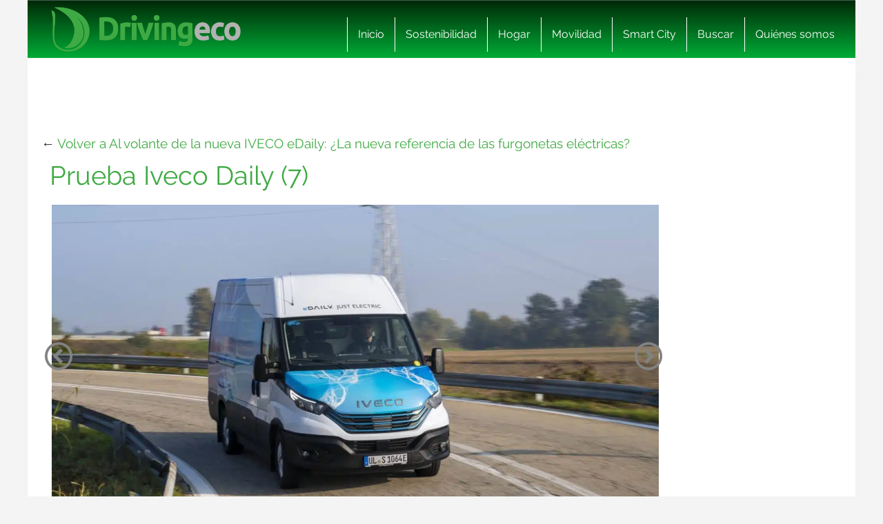

--- FILE ---
content_type: text/html; charset=UTF-8
request_url: https://www.drivingeco.com/al-volante-de-la-nueva-iveco-edaily/prueba-iveco-daily-7/
body_size: 18032
content:
<!DOCTYPE html>
<html lang="es">
<html xmlns="https://www.w3.org/1999/xhtml" xmlns:og="https://ogp.me/ns#" xmlns:fb="https://www.facebook.com/2008/fbml">
	<head><meta charset="utf-8"><script>if(navigator.userAgent.match(/MSIE|Internet Explorer/i)||navigator.userAgent.match(/Trident\/7\..*?rv:11/i)){var href=document.location.href;if(!href.match(/[?&]nowprocket/)){if(href.indexOf("?")==-1){if(href.indexOf("#")==-1){document.location.href=href+"?nowprocket=1"}else{document.location.href=href.replace("#","?nowprocket=1#")}}else{if(href.indexOf("#")==-1){document.location.href=href+"&nowprocket=1"}else{document.location.href=href.replace("#","&nowprocket=1#")}}}}</script><script>(()=>{class RocketLazyLoadScripts{constructor(){this.v="2.0.3",this.userEvents=["keydown","keyup","mousedown","mouseup","mousemove","mouseover","mouseenter","mouseout","mouseleave","touchmove","touchstart","touchend","touchcancel","wheel","click","dblclick","input","visibilitychange"],this.attributeEvents=["onblur","onclick","oncontextmenu","ondblclick","onfocus","onmousedown","onmouseenter","onmouseleave","onmousemove","onmouseout","onmouseover","onmouseup","onmousewheel","onscroll","onsubmit"]}async t(){this.i(),this.o(),/iP(ad|hone)/.test(navigator.userAgent)&&this.h(),this.u(),this.l(this),this.m(),this.k(this),this.p(this),this._(),await Promise.all([this.R(),this.L()]),this.lastBreath=Date.now(),this.S(this),this.P(),this.D(),this.O(),this.M(),await this.C(this.delayedScripts.normal),await this.C(this.delayedScripts.defer),await this.C(this.delayedScripts.async),this.F("domReady"),await this.T(),await this.j(),await this.I(),this.F("windowLoad"),await this.A(),window.dispatchEvent(new Event("rocket-allScriptsLoaded")),this.everythingLoaded=!0,this.lastTouchEnd&&await new Promise((t=>setTimeout(t,500-Date.now()+this.lastTouchEnd))),this.H(),this.F("all"),this.U(),this.W()}i(){this.CSPIssue=sessionStorage.getItem("rocketCSPIssue"),document.addEventListener("securitypolicyviolation",(t=>{this.CSPIssue||"script-src-elem"!==t.violatedDirective||"data"!==t.blockedURI||(this.CSPIssue=!0,sessionStorage.setItem("rocketCSPIssue",!0))}),{isRocket:!0})}o(){window.addEventListener("pageshow",(t=>{this.persisted=t.persisted,this.realWindowLoadedFired=!0}),{isRocket:!0}),window.addEventListener("pagehide",(()=>{this.onFirstUserAction=null}),{isRocket:!0})}h(){let t;function e(e){t=e}window.addEventListener("touchstart",e,{isRocket:!0}),window.addEventListener("touchend",(function i(o){Math.abs(o.changedTouches[0].pageX-t.changedTouches[0].pageX)<10&&Math.abs(o.changedTouches[0].pageY-t.changedTouches[0].pageY)<10&&o.timeStamp-t.timeStamp<200&&(o.target.dispatchEvent(new PointerEvent("click",{target:o.target,bubbles:!0,cancelable:!0,detail:1})),event.preventDefault(),window.removeEventListener("touchstart",e,{isRocket:!0}),window.removeEventListener("touchend",i,{isRocket:!0}))}),{isRocket:!0})}q(t){this.userActionTriggered||("mousemove"!==t.type||this.firstMousemoveIgnored?"keyup"===t.type||"mouseover"===t.type||"mouseout"===t.type||(this.userActionTriggered=!0,this.onFirstUserAction&&this.onFirstUserAction()):this.firstMousemoveIgnored=!0),"click"===t.type&&t.preventDefault(),this.savedUserEvents.length>0&&(t.stopPropagation(),t.stopImmediatePropagation()),"touchstart"===this.lastEvent&&"touchend"===t.type&&(this.lastTouchEnd=Date.now()),"click"===t.type&&(this.lastTouchEnd=0),this.lastEvent=t.type,this.savedUserEvents.push(t)}u(){this.savedUserEvents=[],this.userEventHandler=this.q.bind(this),this.userEvents.forEach((t=>window.addEventListener(t,this.userEventHandler,{passive:!1,isRocket:!0})))}U(){this.userEvents.forEach((t=>window.removeEventListener(t,this.userEventHandler,{passive:!1,isRocket:!0}))),this.savedUserEvents.forEach((t=>{t.target.dispatchEvent(new window[t.constructor.name](t.type,t))}))}m(){this.eventsMutationObserver=new MutationObserver((t=>{const e="return false";for(const i of t){if("attributes"===i.type){const t=i.target.getAttribute(i.attributeName);t&&t!==e&&(i.target.setAttribute("data-rocket-"+i.attributeName,t),i.target["rocket"+i.attributeName]=new Function("event",t),i.target.setAttribute(i.attributeName,e))}"childList"===i.type&&i.addedNodes.forEach((t=>{if(t.nodeType===Node.ELEMENT_NODE)for(const i of t.attributes)this.attributeEvents.includes(i.name)&&i.value&&""!==i.value&&(t.setAttribute("data-rocket-"+i.name,i.value),t["rocket"+i.name]=new Function("event",i.value),t.setAttribute(i.name,e))}))}})),this.eventsMutationObserver.observe(document,{subtree:!0,childList:!0,attributeFilter:this.attributeEvents})}H(){this.eventsMutationObserver.disconnect(),this.attributeEvents.forEach((t=>{document.querySelectorAll("[data-rocket-"+t+"]").forEach((e=>{e.setAttribute(t,e.getAttribute("data-rocket-"+t)),e.removeAttribute("data-rocket-"+t)}))}))}k(t){Object.defineProperty(HTMLElement.prototype,"onclick",{get(){return this.rocketonclick||null},set(e){this.rocketonclick=e,this.setAttribute(t.everythingLoaded?"onclick":"data-rocket-onclick","this.rocketonclick(event)")}})}S(t){function e(e,i){let o=e[i];e[i]=null,Object.defineProperty(e,i,{get:()=>o,set(s){t.everythingLoaded?o=s:e["rocket"+i]=o=s}})}e(document,"onreadystatechange"),e(window,"onload"),e(window,"onpageshow");try{Object.defineProperty(document,"readyState",{get:()=>t.rocketReadyState,set(e){t.rocketReadyState=e},configurable:!0}),document.readyState="loading"}catch(t){console.log("WPRocket DJE readyState conflict, bypassing")}}l(t){this.originalAddEventListener=EventTarget.prototype.addEventListener,this.originalRemoveEventListener=EventTarget.prototype.removeEventListener,this.savedEventListeners=[],EventTarget.prototype.addEventListener=function(e,i,o){o&&o.isRocket||!t.B(e,this)&&!t.userEvents.includes(e)||t.B(e,this)&&!t.userActionTriggered||e.startsWith("rocket-")||t.everythingLoaded?t.originalAddEventListener.call(this,e,i,o):t.savedEventListeners.push({target:this,remove:!1,type:e,func:i,options:o})},EventTarget.prototype.removeEventListener=function(e,i,o){o&&o.isRocket||!t.B(e,this)&&!t.userEvents.includes(e)||t.B(e,this)&&!t.userActionTriggered||e.startsWith("rocket-")||t.everythingLoaded?t.originalRemoveEventListener.call(this,e,i,o):t.savedEventListeners.push({target:this,remove:!0,type:e,func:i,options:o})}}F(t){"all"===t&&(EventTarget.prototype.addEventListener=this.originalAddEventListener,EventTarget.prototype.removeEventListener=this.originalRemoveEventListener),this.savedEventListeners=this.savedEventListeners.filter((e=>{let i=e.type,o=e.target||window;return"domReady"===t&&"DOMContentLoaded"!==i&&"readystatechange"!==i||("windowLoad"===t&&"load"!==i&&"readystatechange"!==i&&"pageshow"!==i||(this.B(i,o)&&(i="rocket-"+i),e.remove?o.removeEventListener(i,e.func,e.options):o.addEventListener(i,e.func,e.options),!1))}))}p(t){let e;function i(e){return t.everythingLoaded?e:e.split(" ").map((t=>"load"===t||t.startsWith("load.")?"rocket-jquery-load":t)).join(" ")}function o(o){function s(e){const s=o.fn[e];o.fn[e]=o.fn.init.prototype[e]=function(){return this[0]===window&&t.userActionTriggered&&("string"==typeof arguments[0]||arguments[0]instanceof String?arguments[0]=i(arguments[0]):"object"==typeof arguments[0]&&Object.keys(arguments[0]).forEach((t=>{const e=arguments[0][t];delete arguments[0][t],arguments[0][i(t)]=e}))),s.apply(this,arguments),this}}if(o&&o.fn&&!t.allJQueries.includes(o)){const e={DOMContentLoaded:[],"rocket-DOMContentLoaded":[]};for(const t in e)document.addEventListener(t,(()=>{e[t].forEach((t=>t()))}),{isRocket:!0});o.fn.ready=o.fn.init.prototype.ready=function(i){function s(){parseInt(o.fn.jquery)>2?setTimeout((()=>i.bind(document)(o))):i.bind(document)(o)}return t.realDomReadyFired?!t.userActionTriggered||t.fauxDomReadyFired?s():e["rocket-DOMContentLoaded"].push(s):e.DOMContentLoaded.push(s),o([])},s("on"),s("one"),s("off"),t.allJQueries.push(o)}e=o}t.allJQueries=[],o(window.jQuery),Object.defineProperty(window,"jQuery",{get:()=>e,set(t){o(t)}})}P(){const t=new Map;document.write=document.writeln=function(e){const i=document.currentScript,o=document.createRange(),s=i.parentElement;let n=t.get(i);void 0===n&&(n=i.nextSibling,t.set(i,n));const c=document.createDocumentFragment();o.setStart(c,0),c.appendChild(o.createContextualFragment(e)),s.insertBefore(c,n)}}async R(){return new Promise((t=>{this.userActionTriggered?t():this.onFirstUserAction=t}))}async L(){return new Promise((t=>{document.addEventListener("DOMContentLoaded",(()=>{this.realDomReadyFired=!0,t()}),{isRocket:!0})}))}async I(){return this.realWindowLoadedFired?Promise.resolve():new Promise((t=>{window.addEventListener("load",t,{isRocket:!0})}))}M(){this.pendingScripts=[];this.scriptsMutationObserver=new MutationObserver((t=>{for(const e of t)e.addedNodes.forEach((t=>{"SCRIPT"!==t.tagName||t.noModule||t.isWPRocket||this.pendingScripts.push({script:t,promise:new Promise((e=>{const i=()=>{const i=this.pendingScripts.findIndex((e=>e.script===t));i>=0&&this.pendingScripts.splice(i,1),e()};t.addEventListener("load",i,{isRocket:!0}),t.addEventListener("error",i,{isRocket:!0}),setTimeout(i,1e3)}))})}))})),this.scriptsMutationObserver.observe(document,{childList:!0,subtree:!0})}async j(){await this.J(),this.pendingScripts.length?(await this.pendingScripts[0].promise,await this.j()):this.scriptsMutationObserver.disconnect()}D(){this.delayedScripts={normal:[],async:[],defer:[]},document.querySelectorAll("script[type$=rocketlazyloadscript]").forEach((t=>{t.hasAttribute("data-rocket-src")?t.hasAttribute("async")&&!1!==t.async?this.delayedScripts.async.push(t):t.hasAttribute("defer")&&!1!==t.defer||"module"===t.getAttribute("data-rocket-type")?this.delayedScripts.defer.push(t):this.delayedScripts.normal.push(t):this.delayedScripts.normal.push(t)}))}async _(){await this.L();let t=[];document.querySelectorAll("script[type$=rocketlazyloadscript][data-rocket-src]").forEach((e=>{let i=e.getAttribute("data-rocket-src");if(i&&!i.startsWith("data:")){i.startsWith("//")&&(i=location.protocol+i);try{const o=new URL(i).origin;o!==location.origin&&t.push({src:o,crossOrigin:e.crossOrigin||"module"===e.getAttribute("data-rocket-type")})}catch(t){}}})),t=[...new Map(t.map((t=>[JSON.stringify(t),t]))).values()],this.N(t,"preconnect")}async $(t){if(await this.G(),!0!==t.noModule||!("noModule"in HTMLScriptElement.prototype))return new Promise((e=>{let i;function o(){(i||t).setAttribute("data-rocket-status","executed"),e()}try{if(navigator.userAgent.includes("Firefox/")||""===navigator.vendor||this.CSPIssue)i=document.createElement("script"),[...t.attributes].forEach((t=>{let e=t.nodeName;"type"!==e&&("data-rocket-type"===e&&(e="type"),"data-rocket-src"===e&&(e="src"),i.setAttribute(e,t.nodeValue))})),t.text&&(i.text=t.text),t.nonce&&(i.nonce=t.nonce),i.hasAttribute("src")?(i.addEventListener("load",o,{isRocket:!0}),i.addEventListener("error",(()=>{i.setAttribute("data-rocket-status","failed-network"),e()}),{isRocket:!0}),setTimeout((()=>{i.isConnected||e()}),1)):(i.text=t.text,o()),i.isWPRocket=!0,t.parentNode.replaceChild(i,t);else{const i=t.getAttribute("data-rocket-type"),s=t.getAttribute("data-rocket-src");i?(t.type=i,t.removeAttribute("data-rocket-type")):t.removeAttribute("type"),t.addEventListener("load",o,{isRocket:!0}),t.addEventListener("error",(i=>{this.CSPIssue&&i.target.src.startsWith("data:")?(console.log("WPRocket: CSP fallback activated"),t.removeAttribute("src"),this.$(t).then(e)):(t.setAttribute("data-rocket-status","failed-network"),e())}),{isRocket:!0}),s?(t.fetchPriority="high",t.removeAttribute("data-rocket-src"),t.src=s):t.src="data:text/javascript;base64,"+window.btoa(unescape(encodeURIComponent(t.text)))}}catch(i){t.setAttribute("data-rocket-status","failed-transform"),e()}}));t.setAttribute("data-rocket-status","skipped")}async C(t){const e=t.shift();return e?(e.isConnected&&await this.$(e),this.C(t)):Promise.resolve()}O(){this.N([...this.delayedScripts.normal,...this.delayedScripts.defer,...this.delayedScripts.async],"preload")}N(t,e){this.trash=this.trash||[];let i=!0;var o=document.createDocumentFragment();t.forEach((t=>{const s=t.getAttribute&&t.getAttribute("data-rocket-src")||t.src;if(s&&!s.startsWith("data:")){const n=document.createElement("link");n.href=s,n.rel=e,"preconnect"!==e&&(n.as="script",n.fetchPriority=i?"high":"low"),t.getAttribute&&"module"===t.getAttribute("data-rocket-type")&&(n.crossOrigin=!0),t.crossOrigin&&(n.crossOrigin=t.crossOrigin),t.integrity&&(n.integrity=t.integrity),t.nonce&&(n.nonce=t.nonce),o.appendChild(n),this.trash.push(n),i=!1}})),document.head.appendChild(o)}W(){this.trash.forEach((t=>t.remove()))}async T(){try{document.readyState="interactive"}catch(t){}this.fauxDomReadyFired=!0;try{await this.G(),document.dispatchEvent(new Event("rocket-readystatechange")),await this.G(),document.rocketonreadystatechange&&document.rocketonreadystatechange(),await this.G(),document.dispatchEvent(new Event("rocket-DOMContentLoaded")),await this.G(),window.dispatchEvent(new Event("rocket-DOMContentLoaded"))}catch(t){console.error(t)}}async A(){try{document.readyState="complete"}catch(t){}try{await this.G(),document.dispatchEvent(new Event("rocket-readystatechange")),await this.G(),document.rocketonreadystatechange&&document.rocketonreadystatechange(),await this.G(),window.dispatchEvent(new Event("rocket-load")),await this.G(),window.rocketonload&&window.rocketonload(),await this.G(),this.allJQueries.forEach((t=>t(window).trigger("rocket-jquery-load"))),await this.G();const t=new Event("rocket-pageshow");t.persisted=this.persisted,window.dispatchEvent(t),await this.G(),window.rocketonpageshow&&window.rocketonpageshow({persisted:this.persisted})}catch(t){console.error(t)}}async G(){Date.now()-this.lastBreath>45&&(await this.J(),this.lastBreath=Date.now())}async J(){return document.hidden?new Promise((t=>setTimeout(t))):new Promise((t=>requestAnimationFrame(t)))}B(t,e){return e===document&&"readystatechange"===t||(e===document&&"DOMContentLoaded"===t||(e===window&&"DOMContentLoaded"===t||(e===window&&"load"===t||e===window&&"pageshow"===t)))}static run(){(new RocketLazyLoadScripts).t()}}RocketLazyLoadScripts.run()})();</script>
    
    <meta http-equiv="X-UA-Compatible" content="IE=edge">
    <meta name="viewport" content="width=device-width, initial-scale=1, maximum-scale=1">

    <meta name='robots' content='index, follow, max-image-preview:large, max-snippet:-1, max-video-preview:-1' />
	<style>img:is([sizes="auto" i], [sizes^="auto," i]) { contain-intrinsic-size: 3000px 1500px }</style>
	<meta name="uri-translation" content="on" /><link rel="alternate" hreflang="es" href="https://www.drivingeco.com/al-volante-de-la-nueva-iveco-edaily/prueba-iveco-daily-7/" />
<link rel="alternate" hreflang="ar" href="https://www.drivingeco.com/ar/al-volante-de-la-nueva-iveco-edaily/prueba-iveco-daily-7/" />
<link rel="alternate" hreflang="eu" href="https://www.drivingeco.com/eu/al-volante-de-la-nueva-iveco-edaily/prueba-iveco-daily-7/" />
<link rel="alternate" hreflang="be" href="https://www.drivingeco.com/be/al-volante-de-la-nueva-iveco-edaily/prueba-iveco-daily-7/" />
<link rel="alternate" hreflang="ca" href="https://www.drivingeco.com/ca/al-volante-de-la-nueva-iveco-edaily/prueba-iveco-daily-7/" />
<link rel="alternate" hreflang="zh-CN" href="https://www.drivingeco.com/zh-CN/al-volante-de-la-nueva-iveco-edaily/prueba-iveco-daily-7/" />
<link rel="alternate" hreflang="zh-TW" href="https://www.drivingeco.com/zh-TW/al-volante-de-la-nueva-iveco-edaily/prueba-iveco-daily-7/" />
<link rel="alternate" hreflang="hr" href="https://www.drivingeco.com/hr/al-volante-de-la-nueva-iveco-edaily/prueba-iveco-daily-7/" />
<link rel="alternate" hreflang="cs" href="https://www.drivingeco.com/cs/al-volante-de-la-nueva-iveco-edaily/prueba-iveco-daily-7/" />
<link rel="alternate" hreflang="da" href="https://www.drivingeco.com/da/al-volante-de-la-nueva-iveco-edaily/prueba-iveco-daily-7/" />
<link rel="alternate" hreflang="nl" href="https://www.drivingeco.com/nl/al-volante-de-la-nueva-iveco-edaily/prueba-iveco-daily-7/" />
<link rel="alternate" hreflang="en" href="https://www.drivingeco.com/en/al-volante-de-la-nueva-iveco-edaily/prueba-iveco-daily-7/" />
<link rel="alternate" hreflang="et" href="https://www.drivingeco.com/et/al-volante-de-la-nueva-iveco-edaily/prueba-iveco-daily-7/" />
<link rel="alternate" hreflang="fr" href="https://www.drivingeco.com/fr/al-volante-de-la-nueva-iveco-edaily/prueba-iveco-daily-7/" />
<link rel="alternate" hreflang="gl" href="https://www.drivingeco.com/gl/al-volante-de-la-nueva-iveco-edaily/prueba-iveco-daily-7/" />
<link rel="alternate" hreflang="de" href="https://www.drivingeco.com/de/al-volante-de-la-nueva-iveco-edaily/prueba-iveco-daily-7/" />
<link rel="alternate" hreflang="hu" href="https://www.drivingeco.com/hu/al-volante-de-la-nueva-iveco-edaily/prueba-iveco-daily-7/" />
<link rel="alternate" hreflang="it" href="https://www.drivingeco.com/it/al-volante-de-la-nueva-iveco-edaily/prueba-iveco-daily-7/" />
<link rel="alternate" hreflang="ja" href="https://www.drivingeco.com/ja/al-volante-de-la-nueva-iveco-edaily/prueba-iveco-daily-7/" />
<link rel="alternate" hreflang="ko" href="https://www.drivingeco.com/ko/al-volante-de-la-nueva-iveco-edaily/prueba-iveco-daily-7/" />
<link rel="alternate" hreflang="ku" href="https://www.drivingeco.com/ku/al-volante-de-la-nueva-iveco-edaily/prueba-iveco-daily-7/" />
<link rel="alternate" hreflang="pl" href="https://www.drivingeco.com/pl/al-volante-de-la-nueva-iveco-edaily/prueba-iveco-daily-7/" />
<link rel="alternate" hreflang="pt" href="https://www.drivingeco.com/pt/al-volante-de-la-nueva-iveco-edaily/prueba-iveco-daily-7/" />
<link rel="alternate" hreflang="pa" href="https://www.drivingeco.com/pa/al-volante-de-la-nueva-iveco-edaily/prueba-iveco-daily-7/" />
<link rel="alternate" hreflang="ro" href="https://www.drivingeco.com/ro/al-volante-de-la-nueva-iveco-edaily/prueba-iveco-daily-7/" />
<link rel="alternate" hreflang="ru" href="https://www.drivingeco.com/ru/al-volante-de-la-nueva-iveco-edaily/prueba-iveco-daily-7/" />
<link rel="alternate" hreflang="sk" href="https://www.drivingeco.com/sk/al-volante-de-la-nueva-iveco-edaily/prueba-iveco-daily-7/" />
<link rel="alternate" hreflang="sl" href="https://www.drivingeco.com/sl/al-volante-de-la-nueva-iveco-edaily/prueba-iveco-daily-7/" />
<link rel="alternate" hreflang="tr" href="https://www.drivingeco.com/tr/al-volante-de-la-nueva-iveco-edaily/prueba-iveco-daily-7/" />

	<!-- This site is optimized with the Yoast SEO plugin v25.1 - https://yoast.com/wordpress/plugins/seo/ -->
	<title>Prueba Iveco Daily (7) - Driving ECO</title><link rel="preload" data-rocket-preload as="image" imagesrcset="https://i.bstr.es/drivingeco/2022/10/prueba-iveco-daily-7-880x443.jpg.webp 880w, https://i.bstr.es/drivingeco/2022/10/prueba-iveco-daily-7-1024x516.jpg.webp 1024w, https://i.bstr.es/drivingeco/2022/10/prueba-iveco-daily-7-768x387.jpg.webp 768w, https://i.bstr.es/drivingeco/2022/10/prueba-iveco-daily-7-1536x774.jpg.webp 1536w, https://i.bstr.es/drivingeco/2022/10/prueba-iveco-daily-7-1220x615.jpg.webp 1220w, https://i.bstr.es/drivingeco/2022/10/prueba-iveco-daily-7-700x353.jpg.webp 700w, https://i.bstr.es/drivingeco/2022/10/prueba-iveco-daily-7-400x202.jpg.webp 400w, https://i.bstr.es/drivingeco/2022/10/prueba-iveco-daily-7-270x136.jpg.webp 270w, https://i.bstr.es/drivingeco/2022/10/prueba-iveco-daily-7.jpg.webp 1600w" imagesizes="(max-width: px) 100vw, px" fetchpriority="high">
	<link rel="canonical" href="https://www.drivingeco.com/al-volante-de-la-nueva-iveco-edaily/prueba-iveco-daily-7/" />
	<meta property="og:locale" content="es_ES" />
	<meta property="og:type" content="article" />
	<meta property="og:title" content="Prueba Iveco Daily (7) - Driving ECO" />
	<meta property="og:description" content="Prueba Iveco Daily (7)" />
	<meta property="og:url" content="https://www.drivingeco.com/al-volante-de-la-nueva-iveco-edaily/prueba-iveco-daily-7/" />
	<meta property="og:site_name" content="Driving ECO" />
	<meta property="og:image" content="https://www.drivingeco.com/al-volante-de-la-nueva-iveco-edaily/prueba-iveco-daily-7" />
	<meta property="og:image:width" content="1600" />
	<meta property="og:image:height" content="806" />
	<meta property="og:image:type" content="image/jpeg" />
	<meta name="twitter:card" content="summary_large_image" />
	<script type="application/ld+json" class="yoast-schema-graph">{"@context":"https://schema.org","@graph":[{"@type":"WebPage","@id":"https://www.drivingeco.com/al-volante-de-la-nueva-iveco-edaily/prueba-iveco-daily-7/","url":"https://www.drivingeco.com/al-volante-de-la-nueva-iveco-edaily/prueba-iveco-daily-7/","name":"Prueba Iveco Daily (7) - Driving ECO","isPartOf":{"@id":"https://www.drivingeco.com/#website"},"primaryImageOfPage":{"@id":"https://www.drivingeco.com/al-volante-de-la-nueva-iveco-edaily/prueba-iveco-daily-7/#primaryimage"},"image":{"@id":"https://www.drivingeco.com/al-volante-de-la-nueva-iveco-edaily/prueba-iveco-daily-7/#primaryimage"},"thumbnailUrl":"https://i.bstr.es/drivingeco/2022/10/prueba-iveco-daily-7.jpg","datePublished":"2022-10-28T11:59:42+00:00","breadcrumb":{"@id":"https://www.drivingeco.com/al-volante-de-la-nueva-iveco-edaily/prueba-iveco-daily-7/#breadcrumb"},"inLanguage":"es","potentialAction":[{"@type":"ReadAction","target":["https://www.drivingeco.com/al-volante-de-la-nueva-iveco-edaily/prueba-iveco-daily-7/"]}]},{"@type":"ImageObject","inLanguage":"es","@id":"https://www.drivingeco.com/al-volante-de-la-nueva-iveco-edaily/prueba-iveco-daily-7/#primaryimage","url":"https://i.bstr.es/drivingeco/2022/10/prueba-iveco-daily-7.jpg","contentUrl":"https://i.bstr.es/drivingeco/2022/10/prueba-iveco-daily-7.jpg"},{"@type":"BreadcrumbList","@id":"https://www.drivingeco.com/al-volante-de-la-nueva-iveco-edaily/prueba-iveco-daily-7/#breadcrumb","itemListElement":[{"@type":"ListItem","position":1,"name":"Home","item":"https://www.drivingeco.com/"},{"@type":"ListItem","position":2,"name":"Al volante de la nueva IVECO eDaily: ¿La nueva referencia de las furgonetas eléctricas?","item":"https://www.drivingeco.com/al-volante-de-la-nueva-iveco-edaily/"},{"@type":"ListItem","position":3,"name":"Prueba Iveco Daily (7)"}]},{"@type":"WebSite","@id":"https://www.drivingeco.com/#website","url":"https://www.drivingeco.com/","name":"Driving ECO","description":"","potentialAction":[{"@type":"SearchAction","target":{"@type":"EntryPoint","urlTemplate":"https://www.drivingeco.com/?s={search_term_string}"},"query-input":{"@type":"PropertyValueSpecification","valueRequired":true,"valueName":"search_term_string"}}],"inLanguage":"es"}]}</script>
	<!-- / Yoast SEO plugin. -->


<link rel='dns-prefetch' href='//i.bstr.es' />

<style id='wp-emoji-styles-inline-css' type='text/css'>

	img.wp-smiley, img.emoji {
		display: inline !important;
		border: none !important;
		box-shadow: none !important;
		height: 1em !important;
		width: 1em !important;
		margin: 0 0.07em !important;
		vertical-align: -0.1em !important;
		background: none !important;
		padding: 0 !important;
	}
</style>
<link rel='stylesheet' id='wp-block-library-css' href='https://www.drivingeco.com/wp-includes/css/dist/block-library/style.min.css?ver=6.8.1' type='text/css' media='all' />
<style id='classic-theme-styles-inline-css' type='text/css'>
/*! This file is auto-generated */
.wp-block-button__link{color:#fff;background-color:#32373c;border-radius:9999px;box-shadow:none;text-decoration:none;padding:calc(.667em + 2px) calc(1.333em + 2px);font-size:1.125em}.wp-block-file__button{background:#32373c;color:#fff;text-decoration:none}
</style>
<style id='global-styles-inline-css' type='text/css'>
:root{--wp--preset--aspect-ratio--square: 1;--wp--preset--aspect-ratio--4-3: 4/3;--wp--preset--aspect-ratio--3-4: 3/4;--wp--preset--aspect-ratio--3-2: 3/2;--wp--preset--aspect-ratio--2-3: 2/3;--wp--preset--aspect-ratio--16-9: 16/9;--wp--preset--aspect-ratio--9-16: 9/16;--wp--preset--color--black: #000000;--wp--preset--color--cyan-bluish-gray: #abb8c3;--wp--preset--color--white: #ffffff;--wp--preset--color--pale-pink: #f78da7;--wp--preset--color--vivid-red: #cf2e2e;--wp--preset--color--luminous-vivid-orange: #ff6900;--wp--preset--color--luminous-vivid-amber: #fcb900;--wp--preset--color--light-green-cyan: #7bdcb5;--wp--preset--color--vivid-green-cyan: #00d084;--wp--preset--color--pale-cyan-blue: #8ed1fc;--wp--preset--color--vivid-cyan-blue: #0693e3;--wp--preset--color--vivid-purple: #9b51e0;--wp--preset--gradient--vivid-cyan-blue-to-vivid-purple: linear-gradient(135deg,rgba(6,147,227,1) 0%,rgb(155,81,224) 100%);--wp--preset--gradient--light-green-cyan-to-vivid-green-cyan: linear-gradient(135deg,rgb(122,220,180) 0%,rgb(0,208,130) 100%);--wp--preset--gradient--luminous-vivid-amber-to-luminous-vivid-orange: linear-gradient(135deg,rgba(252,185,0,1) 0%,rgba(255,105,0,1) 100%);--wp--preset--gradient--luminous-vivid-orange-to-vivid-red: linear-gradient(135deg,rgba(255,105,0,1) 0%,rgb(207,46,46) 100%);--wp--preset--gradient--very-light-gray-to-cyan-bluish-gray: linear-gradient(135deg,rgb(238,238,238) 0%,rgb(169,184,195) 100%);--wp--preset--gradient--cool-to-warm-spectrum: linear-gradient(135deg,rgb(74,234,220) 0%,rgb(151,120,209) 20%,rgb(207,42,186) 40%,rgb(238,44,130) 60%,rgb(251,105,98) 80%,rgb(254,248,76) 100%);--wp--preset--gradient--blush-light-purple: linear-gradient(135deg,rgb(255,206,236) 0%,rgb(152,150,240) 100%);--wp--preset--gradient--blush-bordeaux: linear-gradient(135deg,rgb(254,205,165) 0%,rgb(254,45,45) 50%,rgb(107,0,62) 100%);--wp--preset--gradient--luminous-dusk: linear-gradient(135deg,rgb(255,203,112) 0%,rgb(199,81,192) 50%,rgb(65,88,208) 100%);--wp--preset--gradient--pale-ocean: linear-gradient(135deg,rgb(255,245,203) 0%,rgb(182,227,212) 50%,rgb(51,167,181) 100%);--wp--preset--gradient--electric-grass: linear-gradient(135deg,rgb(202,248,128) 0%,rgb(113,206,126) 100%);--wp--preset--gradient--midnight: linear-gradient(135deg,rgb(2,3,129) 0%,rgb(40,116,252) 100%);--wp--preset--font-size--small: 13px;--wp--preset--font-size--medium: 20px;--wp--preset--font-size--large: 36px;--wp--preset--font-size--x-large: 42px;--wp--preset--spacing--20: 0.44rem;--wp--preset--spacing--30: 0.67rem;--wp--preset--spacing--40: 1rem;--wp--preset--spacing--50: 1.5rem;--wp--preset--spacing--60: 2.25rem;--wp--preset--spacing--70: 3.38rem;--wp--preset--spacing--80: 5.06rem;--wp--preset--shadow--natural: 6px 6px 9px rgba(0, 0, 0, 0.2);--wp--preset--shadow--deep: 12px 12px 50px rgba(0, 0, 0, 0.4);--wp--preset--shadow--sharp: 6px 6px 0px rgba(0, 0, 0, 0.2);--wp--preset--shadow--outlined: 6px 6px 0px -3px rgba(255, 255, 255, 1), 6px 6px rgba(0, 0, 0, 1);--wp--preset--shadow--crisp: 6px 6px 0px rgba(0, 0, 0, 1);}:where(.is-layout-flex){gap: 0.5em;}:where(.is-layout-grid){gap: 0.5em;}body .is-layout-flex{display: flex;}.is-layout-flex{flex-wrap: wrap;align-items: center;}.is-layout-flex > :is(*, div){margin: 0;}body .is-layout-grid{display: grid;}.is-layout-grid > :is(*, div){margin: 0;}:where(.wp-block-columns.is-layout-flex){gap: 2em;}:where(.wp-block-columns.is-layout-grid){gap: 2em;}:where(.wp-block-post-template.is-layout-flex){gap: 1.25em;}:where(.wp-block-post-template.is-layout-grid){gap: 1.25em;}.has-black-color{color: var(--wp--preset--color--black) !important;}.has-cyan-bluish-gray-color{color: var(--wp--preset--color--cyan-bluish-gray) !important;}.has-white-color{color: var(--wp--preset--color--white) !important;}.has-pale-pink-color{color: var(--wp--preset--color--pale-pink) !important;}.has-vivid-red-color{color: var(--wp--preset--color--vivid-red) !important;}.has-luminous-vivid-orange-color{color: var(--wp--preset--color--luminous-vivid-orange) !important;}.has-luminous-vivid-amber-color{color: var(--wp--preset--color--luminous-vivid-amber) !important;}.has-light-green-cyan-color{color: var(--wp--preset--color--light-green-cyan) !important;}.has-vivid-green-cyan-color{color: var(--wp--preset--color--vivid-green-cyan) !important;}.has-pale-cyan-blue-color{color: var(--wp--preset--color--pale-cyan-blue) !important;}.has-vivid-cyan-blue-color{color: var(--wp--preset--color--vivid-cyan-blue) !important;}.has-vivid-purple-color{color: var(--wp--preset--color--vivid-purple) !important;}.has-black-background-color{background-color: var(--wp--preset--color--black) !important;}.has-cyan-bluish-gray-background-color{background-color: var(--wp--preset--color--cyan-bluish-gray) !important;}.has-white-background-color{background-color: var(--wp--preset--color--white) !important;}.has-pale-pink-background-color{background-color: var(--wp--preset--color--pale-pink) !important;}.has-vivid-red-background-color{background-color: var(--wp--preset--color--vivid-red) !important;}.has-luminous-vivid-orange-background-color{background-color: var(--wp--preset--color--luminous-vivid-orange) !important;}.has-luminous-vivid-amber-background-color{background-color: var(--wp--preset--color--luminous-vivid-amber) !important;}.has-light-green-cyan-background-color{background-color: var(--wp--preset--color--light-green-cyan) !important;}.has-vivid-green-cyan-background-color{background-color: var(--wp--preset--color--vivid-green-cyan) !important;}.has-pale-cyan-blue-background-color{background-color: var(--wp--preset--color--pale-cyan-blue) !important;}.has-vivid-cyan-blue-background-color{background-color: var(--wp--preset--color--vivid-cyan-blue) !important;}.has-vivid-purple-background-color{background-color: var(--wp--preset--color--vivid-purple) !important;}.has-black-border-color{border-color: var(--wp--preset--color--black) !important;}.has-cyan-bluish-gray-border-color{border-color: var(--wp--preset--color--cyan-bluish-gray) !important;}.has-white-border-color{border-color: var(--wp--preset--color--white) !important;}.has-pale-pink-border-color{border-color: var(--wp--preset--color--pale-pink) !important;}.has-vivid-red-border-color{border-color: var(--wp--preset--color--vivid-red) !important;}.has-luminous-vivid-orange-border-color{border-color: var(--wp--preset--color--luminous-vivid-orange) !important;}.has-luminous-vivid-amber-border-color{border-color: var(--wp--preset--color--luminous-vivid-amber) !important;}.has-light-green-cyan-border-color{border-color: var(--wp--preset--color--light-green-cyan) !important;}.has-vivid-green-cyan-border-color{border-color: var(--wp--preset--color--vivid-green-cyan) !important;}.has-pale-cyan-blue-border-color{border-color: var(--wp--preset--color--pale-cyan-blue) !important;}.has-vivid-cyan-blue-border-color{border-color: var(--wp--preset--color--vivid-cyan-blue) !important;}.has-vivid-purple-border-color{border-color: var(--wp--preset--color--vivid-purple) !important;}.has-vivid-cyan-blue-to-vivid-purple-gradient-background{background: var(--wp--preset--gradient--vivid-cyan-blue-to-vivid-purple) !important;}.has-light-green-cyan-to-vivid-green-cyan-gradient-background{background: var(--wp--preset--gradient--light-green-cyan-to-vivid-green-cyan) !important;}.has-luminous-vivid-amber-to-luminous-vivid-orange-gradient-background{background: var(--wp--preset--gradient--luminous-vivid-amber-to-luminous-vivid-orange) !important;}.has-luminous-vivid-orange-to-vivid-red-gradient-background{background: var(--wp--preset--gradient--luminous-vivid-orange-to-vivid-red) !important;}.has-very-light-gray-to-cyan-bluish-gray-gradient-background{background: var(--wp--preset--gradient--very-light-gray-to-cyan-bluish-gray) !important;}.has-cool-to-warm-spectrum-gradient-background{background: var(--wp--preset--gradient--cool-to-warm-spectrum) !important;}.has-blush-light-purple-gradient-background{background: var(--wp--preset--gradient--blush-light-purple) !important;}.has-blush-bordeaux-gradient-background{background: var(--wp--preset--gradient--blush-bordeaux) !important;}.has-luminous-dusk-gradient-background{background: var(--wp--preset--gradient--luminous-dusk) !important;}.has-pale-ocean-gradient-background{background: var(--wp--preset--gradient--pale-ocean) !important;}.has-electric-grass-gradient-background{background: var(--wp--preset--gradient--electric-grass) !important;}.has-midnight-gradient-background{background: var(--wp--preset--gradient--midnight) !important;}.has-small-font-size{font-size: var(--wp--preset--font-size--small) !important;}.has-medium-font-size{font-size: var(--wp--preset--font-size--medium) !important;}.has-large-font-size{font-size: var(--wp--preset--font-size--large) !important;}.has-x-large-font-size{font-size: var(--wp--preset--font-size--x-large) !important;}
:where(.wp-block-post-template.is-layout-flex){gap: 1.25em;}:where(.wp-block-post-template.is-layout-grid){gap: 1.25em;}
:where(.wp-block-columns.is-layout-flex){gap: 2em;}:where(.wp-block-columns.is-layout-grid){gap: 2em;}
:root :where(.wp-block-pullquote){font-size: 1.5em;line-height: 1.6;}
</style>
<style id='rocket-lazyload-inline-css' type='text/css'>
.rll-youtube-player{position:relative;padding-bottom:56.23%;height:0;overflow:hidden;max-width:100%;}.rll-youtube-player:focus-within{outline: 2px solid currentColor;outline-offset: 5px;}.rll-youtube-player iframe{position:absolute;top:0;left:0;width:100%;height:100%;z-index:100;background:0 0}.rll-youtube-player img{bottom:0;display:block;left:0;margin:auto;max-width:100%;width:100%;position:absolute;right:0;top:0;border:none;height:auto;-webkit-transition:.4s all;-moz-transition:.4s all;transition:.4s all}.rll-youtube-player img:hover{-webkit-filter:brightness(75%)}.rll-youtube-player .play{height:100%;width:100%;left:0;top:0;position:absolute;background:url(https://www.drivingeco.com/wp-content/plugins/wp-rocket/assets/img/youtube.png) no-repeat center;background-color: transparent !important;cursor:pointer;border:none;}
</style>
<script type="rocketlazyloadscript" data-rocket-type="text/javascript" data-rocket-src="https://www.drivingeco.com/wp-includes/js/jquery/jquery.min.js?ver=3.7.1" id="jquery-core-js"></script>
<script type="rocketlazyloadscript" data-rocket-type="text/javascript" data-rocket-src="https://www.drivingeco.com/wp-includes/js/jquery/jquery-migrate.min.js?ver=3.4.1" id="jquery-migrate-js"></script>
<link rel="https://api.w.org/" href="https://www.drivingeco.com/wp-json/" /><link rel="alternate" title="JSON" type="application/json" href="https://www.drivingeco.com/wp-json/wp/v2/media/47344" /><link rel="alternate" title="oEmbed (JSON)" type="application/json+oembed" href="https://www.drivingeco.com/wp-json/oembed/1.0/embed?url=https%3A%2F%2Fwww.drivingeco.com%2Fal-volante-de-la-nueva-iveco-edaily%2Fprueba-iveco-daily-7%2F" />
<link rel="alternate" title="oEmbed (XML)" type="text/xml+oembed" href="https://www.drivingeco.com/wp-json/oembed/1.0/embed?url=https%3A%2F%2Fwww.drivingeco.com%2Fal-volante-de-la-nueva-iveco-edaily%2Fprueba-iveco-daily-7%2F&#038;format=xml" />
	<link rel="icon" type="image/png" href="https://www.drivingeco.com/wp-content/uploads/2018/08/drivingeco-16x16.png">
	<link rel="apple-touch-icon-precomposed" sizes="76x76" href="https://www.drivingeco.com/wp-content/uploads/2018/08/drivingeco76x76.png"/>
	<link rel="apple-touch-icon-precomposed" sizes="120x120" href="https://www.drivingeco.com/wp-content/uploads/2018/08/drivingeco120x120.png"/>
	<link rel="apple-touch-icon-precomposed" sizes="152x152" href="https://www.drivingeco.com/wp-content/uploads/2018/08/drivingeco152x152.png"/>
	<link rel="apple-touch-icon-precomposed" sizes="114x114" href="https://www.drivingeco.com/wp-content/uploads/2018/08/drivingeco120x120.png"/>
	<link rel="apple-touch-icon-precomposed" sizes="144x144" href="https://www.drivingeco.com/wp-content/uploads/2018/08/drivingeco144x144.png"/>	
<!-- incrementa -->	    <script type="rocketlazyloadscript" async data-rocket-type='text/javascript'>
            var a = new XMLHttpRequest();
            a.open("GET","https://www.drivingeco.com/wp-content/themes/comun9/incrementa.php?id=47344&bd=drivingeco");
            a.send(null);
	   </script>
				
			<script type="application/ld+json">
			{
			  "@context": "https://schema.org",
			  "@type": "NewsArticle",
			  "mainEntityOfPage": {
			    "@type": "WebPage",
			    "@id": "https://www.drivingeco.com/al-volante-de-la-nueva-iveco-edaily/prueba-iveco-daily-7/"
			  },
			  "headline": "",
			  "image": "https://i.bstr.es/drivingeco/2022/10/prueba-iveco-daily-7-880x443.jpg",
			  "datePublished": "2022-10-28",
			  "dateModified": "2022-10-28",
			  "author": {
			    "@type": "Person",
			    "name": "Alvaro Avilés"
			  },
			   "publisher": {
			    "@type": "Organization",
			    "name": "drivingeco",
			    "logo": {
			      "@type": "ImageObject",
			      "url": "https://www.drivingeco.com/favicon.ico"
			    }
			  },
			  "description": "Prueba Iveco Daily (7)"
			}
			</script>	
		<!-- ## NXS/OG ## --><!-- ## NXSOGTAGS ## --><!-- ## NXS/OG ## -->
<noscript><style id="rocket-lazyload-nojs-css">.rll-youtube-player, [data-lazy-src]{display:none !important;}</style></noscript>





<!-- Google Tag Manager -->
<script type="rocketlazyloadscript">(function(w,d,s,l,i){w[l]=w[l]||[];w[l].push({'gtm.start':
new Date().getTime(),event:'gtm.js'});var f=d.getElementsByTagName(s)[0],
j=d.createElement(s),dl=l!='dataLayer'?'&l='+l:'';j.async=true;j.src=
'https://www.googletagmanager.com/gtm.js?id='+i+dl;f.parentNode.insertBefore(j,f);
})(window,document,'script','dataLayer','GTM-MGNRFSQ');</script>
<!-- End Google Tag Manager -->


<noscript><style type="text/css"> .wpb_animate_when_almost_visible { opacity: 1; }</style></noscript>

<!-- Google Tag Manager (noscript) -->
<noscript><iframe src="https://www.googletagmanager.com/ns.html?id=GTM-MGNRFSQ"
height="0" width="0" style="display:none;visibility:hidden"></iframe></noscript>
<!-- End Google Tag Manager (noscript) -->



<script type="rocketlazyloadscript">var adTarget="";</script>
<script type="rocketlazyloadscript" data-rocket-src="https://tmadspot.s3.eu-west-3.amazonaws.com/ads/250199.js"></script>
<script type="rocketlazyloadscript" async data-rocket-src="https://t.seedtag.com/t/7860-6497-01.js"></script>


		
	
	<!-- google adsense + adspot -->
	<script type="rocketlazyloadscript">
		var currentLang = document.getElementsByTagName('html')[0].getAttribute('lang');
		console.log(currentLang);
		if ( currentLang !== 'es' && currentLang !== 'es-ES' &&  currentLang !== 'pt' && currentLang !== 'pt-PT') {
			var script = document.createElement('script');
			script.async = true;
			script.src = 'https://pagead2.googlesyndication.com/pagead/js/adsbygoogle.js?client=ca-pub-0089260600075656';
			script.crossOrigin = 'anonymous';
			document.head.appendChild(script);
		}
		else{
			var script = document.createElement('script');
			script.async = true;
			script.src = 'https://ssm.codes/smart-tag/drivingeco.js';
			document.head.appendChild(script);

		}
	</script>
	<!-- google adsense -->





<!-- Google tag (gtag.js) -->
<script type="rocketlazyloadscript" async data-rocket-src="https://www.googletagmanager.com/gtag/js?id=G-CE3ZWTD17F"></script>
<script type="rocketlazyloadscript">
  window.dataLayer = window.dataLayer || [];
  function gtag(){dataLayer.push(arguments);}
  gtag('js', new Date());

	gtag('config', 'G-CE3ZWTD17F', {
	   'custom_map': {
	     'dimension1': 'domain'
	   }
	});
	
	gtag('event', 'set_domain', {'domain': 'drivingeco.com'});
</script>



    

         
	
  <meta name="generator" content="WP Rocket 3.18.3" data-wpr-features="wpr_delay_js wpr_minify_js wpr_lazyload_images wpr_lazyload_iframes wpr_oci wpr_minify_css wpr_preload_links wpr_desktop" /></head>
  <body class="attachment wp-singular attachment-template-default single single-attachment postid-47344 attachmentid-47344 attachment-jpeg wp-theme-comun9 wp-child-theme-drivingeco prueba-iveco-daily-7">
  
	
	

	
	
<nav class="navbar navbar-default" role="navigation">
	<div  class="row">
  <!-- El logotipo y el icono que despliega el menú se agrupan
       para mostrarlos mejor en los dispositivos móviles -->
  <div class="navbar-header">
   	<button class="navbar-toggle" type="button" data-bs-toggle="collapse" data-bs-target="#navbar" aria-controls="navbar" aria-expanded="false" aria-label="Toggle navigation">
      <span class="sr-only">Desplegar navegación</span>
      <span class="icon-bar"></span>
      <span class="icon-bar"></span>
      <span class="icon-bar"></span>
    </button>

    <a class="navbar-brand" href="https://www.drivingeco.com" aria-label="logo cabecera"></a>
  </div>
 
  <div id="navbar" class="navbar-collapse collapse">
          <div class="menu-navbar-container"><ul id="menu-navbar" class="nav navbar-nav"><li id="menu-item-135" class="menu-item menu-item-type-post_type menu-item-object-page menu-item-home menu-item-135"><a href="https://www.drivingeco.com/">Inicio</a></li>
<li id="menu-item-56116" class="menu-item menu-item-type-taxonomy menu-item-object-category menu-item-56116"><a href="https://www.drivingeco.com/sostenibilidad/">Sostenibilidad</a></li>
<li id="menu-item-56118" class="menu-item menu-item-type-taxonomy menu-item-object-category menu-item-56118"><a href="https://www.drivingeco.com/hogar/">Hogar</a></li>
<li id="menu-item-56229" class="menu-item menu-item-type-taxonomy menu-item-object-category menu-item-56229"><a href="https://www.drivingeco.com/movilidad/">Movilidad</a></li>
<li id="menu-item-56117" class="menu-item menu-item-type-taxonomy menu-item-object-category menu-item-56117"><a href="https://www.drivingeco.com/smart-city/">Smart City</a></li>
<li id="menu-item-16671" class="menu-item menu-item-type-post_type menu-item-object-page menu-item-16671"><a href="https://www.drivingeco.com/buscar/">Buscar</a></li>
<li id="menu-item-26509" class="menu-item menu-item-type-post_type menu-item-object-page menu-item-26509"><a href="https://www.drivingeco.com/quienes-somos/">Quiénes somos</a></li>
</ul></div>        </div><!--/.navbar-collapse -->
    </div><!--/.row -->
</nav>
  

    <div  class="main-content">
	<section >
		
	
    	<div class="row">
		
	        <div class="col-md-12 center fullpubli">
	        	<div id="mega-sup"></div><div id="interstitial"></div><div id="sky-left"></div><div id="sky-right"></div>	        </div>
	
						  <div class="contenido-galeria"> 
				<div class="content">
											<div class="galeria" id="post-47344">
														<div class="boton-social">
															</div>

							 
								&larr; <a href="https://www.drivingeco.com/al-volante-de-la-nueva-iveco-edaily/" rel="nofollow">Volver a Al volante de la nueva IVECO eDaily: ¿La nueva referencia de las furgonetas eléctricas?</a>
							
							<h1 class="tit-galeria">Prueba Iveco Daily (7)</h1>
							
							<div class="entry">
																								
																<div id="imagen" class="contenedor-de-imagen">
									<picture class="img-responsive aligncenter">
<source type="image/webp" srcset="https://i.bstr.es/drivingeco/2022/10/prueba-iveco-daily-7-880x443.jpg.webp 880w, https://i.bstr.es/drivingeco/2022/10/prueba-iveco-daily-7-1024x516.jpg.webp 1024w, https://i.bstr.es/drivingeco/2022/10/prueba-iveco-daily-7-768x387.jpg.webp 768w, https://i.bstr.es/drivingeco/2022/10/prueba-iveco-daily-7-1536x774.jpg.webp 1536w, https://i.bstr.es/drivingeco/2022/10/prueba-iveco-daily-7-1220x615.jpg.webp 1220w, https://i.bstr.es/drivingeco/2022/10/prueba-iveco-daily-7-700x353.jpg.webp 700w, https://i.bstr.es/drivingeco/2022/10/prueba-iveco-daily-7-400x202.jpg.webp 400w, https://i.bstr.es/drivingeco/2022/10/prueba-iveco-daily-7-270x136.jpg.webp 270w, https://i.bstr.es/drivingeco/2022/10/prueba-iveco-daily-7.jpg.webp 1600w" sizes="(max-width: px) 100vw, px"/>
<img data-no-lazy="" fetchpriority="high" src="https://i.bstr.es/drivingeco/2022/10/prueba-iveco-daily-7-880x443.jpg" srcset="https://i.bstr.es/drivingeco/2022/10/prueba-iveco-daily-7-880x443.jpg 880w, https://i.bstr.es/drivingeco/2022/10/prueba-iveco-daily-7-1024x516.jpg 1024w, https://i.bstr.es/drivingeco/2022/10/prueba-iveco-daily-7-768x387.jpg 768w, https://i.bstr.es/drivingeco/2022/10/prueba-iveco-daily-7-1536x774.jpg 1536w, https://i.bstr.es/drivingeco/2022/10/prueba-iveco-daily-7-1220x615.jpg 1220w, https://i.bstr.es/drivingeco/2022/10/prueba-iveco-daily-7-700x353.jpg 700w, https://i.bstr.es/drivingeco/2022/10/prueba-iveco-daily-7-400x202.jpg 400w, https://i.bstr.es/drivingeco/2022/10/prueba-iveco-daily-7-270x136.jpg 270w, https://i.bstr.es/drivingeco/2022/10/prueba-iveco-daily-7.jpg 1600w" sizes="(max-width: px) 100vw, px" alt="" width="880" height="443"/>
</picture>

								
									<div class="navegacion-galeria">
																					<div class="atras"><a href="https://www.drivingeco.com/al-volante-de-la-nueva-iveco-edaily/prueba-iveco-daily-6/#imagen"><span class="icon-circle-left"></span></a></div>
																															<div class="adelante"><a href="https://www.drivingeco.com/al-volante-de-la-nueva-iveco-edaily/prueba-iveco-daily-8/#imagen"><span class="icon-circle-right"></span></a></div>
																			</div>

																			<div class="both"><a href="https://i.bstr.es/drivingeco/2022/10/prueba-iveco-daily-7.jpg" target="_blank" class="vistacompleta">Clic para pantalla completa</a></div>
																	
								</div>

								<div class="both publi-image-abajo">
								</div>
						   </div>
						</div>

							
									
					</div><!-- Fin class content -->

				</div><!-- FIN contenido-galeria -->
				
				<div class="col-md-3 publimargen">
					<div id="roba1"></div>				</div>
				
				<div class="col-md-12">
					<div class='gallery'><dl class='gallery-item'>
                    <dt class='gallery-icon landscape'>
                            <a href='https://www.drivingeco.com/al-volante-de-la-nueva-iveco-edaily/prueba-iveco-daily-25/'><picture decoding="async" class="attachment-gallery-thumbnail2 size-gallery-thumbnail2">
<source type="image/webp" srcset="https://i.bstr.es/drivingeco/2022/10/prueba-iveco-daily-25-226x166.jpg.webp 226w, https://i.bstr.es/drivingeco/2022/10/prueba-iveco-daily-25-135x100.jpg.webp 135w, https://i.bstr.es/drivingeco/2022/10/prueba-iveco-daily-25-202x149.jpg.webp 202w" sizes="(max-width: 226px) 100vw, 226px"/>
<img src="https://i.bstr.es/comun/1x1.trans.gif" data-lazy-src="https://i.bstr.es/drivingeco/2022/10/prueba-iveco-daily-25-226x166.jpg" decoding="async" width="226" height="166" alt="Prueba Iveco Daily (25)" srcset="https://i.bstr.es/drivingeco/2022/10/prueba-iveco-daily-25-226x166.jpg 226w, https://i.bstr.es/drivingeco/2022/10/prueba-iveco-daily-25-135x100.jpg 135w, https://i.bstr.es/drivingeco/2022/10/prueba-iveco-daily-25-202x149.jpg 202w" sizes="(max-width: 226px) 100vw, 226px"/>
</picture>
<noscript><picture decoding="async" class="attachment-gallery-thumbnail2 size-gallery-thumbnail2">
<source type="image/webp" srcset="https://i.bstr.es/drivingeco/2022/10/prueba-iveco-daily-25-226x166.jpg.webp 226w, https://i.bstr.es/drivingeco/2022/10/prueba-iveco-daily-25-135x100.jpg.webp 135w, https://i.bstr.es/drivingeco/2022/10/prueba-iveco-daily-25-202x149.jpg.webp 202w" sizes="(max-width: 226px) 100vw, 226px"/>
<img decoding="async" width="226" height="166" src="https://i.bstr.es/drivingeco/2022/10/prueba-iveco-daily-25-226x166.jpg" alt="Prueba Iveco Daily (25)" srcset="https://i.bstr.es/drivingeco/2022/10/prueba-iveco-daily-25-226x166.jpg 226w, https://i.bstr.es/drivingeco/2022/10/prueba-iveco-daily-25-135x100.jpg 135w, https://i.bstr.es/drivingeco/2022/10/prueba-iveco-daily-25-202x149.jpg 202w" sizes="(max-width: 226px) 100vw, 226px"/>
</picture>
</noscript></a>
                    </dt></dl><dl class='gallery-item'>
                    <dt class='gallery-icon landscape'>
                            <a href='https://www.drivingeco.com/al-volante-de-la-nueva-iveco-edaily/prueba-iveco-daily-1/'><picture decoding="async" class="attachment-gallery-thumbnail2 size-gallery-thumbnail2">
<source type="image/webp" srcset="https://i.bstr.es/drivingeco/2022/10/prueba-iveco-daily-1-226x166.jpg.webp 226w, https://i.bstr.es/drivingeco/2022/10/prueba-iveco-daily-1-135x100.jpg.webp 135w, https://i.bstr.es/drivingeco/2022/10/prueba-iveco-daily-1-202x149.jpg.webp 202w" sizes="(max-width: 226px) 100vw, 226px"/>
<img src="https://i.bstr.es/comun/1x1.trans.gif" data-lazy-src="https://i.bstr.es/drivingeco/2022/10/prueba-iveco-daily-1-226x166.jpg" decoding="async" width="226" height="166" alt="Prueba Iveco Daily (1)" srcset="https://i.bstr.es/drivingeco/2022/10/prueba-iveco-daily-1-226x166.jpg 226w, https://i.bstr.es/drivingeco/2022/10/prueba-iveco-daily-1-135x100.jpg 135w, https://i.bstr.es/drivingeco/2022/10/prueba-iveco-daily-1-202x149.jpg 202w" sizes="(max-width: 226px) 100vw, 226px"/>
</picture>
<noscript><picture decoding="async" class="attachment-gallery-thumbnail2 size-gallery-thumbnail2">
<source type="image/webp" srcset="https://i.bstr.es/drivingeco/2022/10/prueba-iveco-daily-1-226x166.jpg.webp 226w, https://i.bstr.es/drivingeco/2022/10/prueba-iveco-daily-1-135x100.jpg.webp 135w, https://i.bstr.es/drivingeco/2022/10/prueba-iveco-daily-1-202x149.jpg.webp 202w" sizes="(max-width: 226px) 100vw, 226px"/>
<img decoding="async" width="226" height="166" src="https://i.bstr.es/drivingeco/2022/10/prueba-iveco-daily-1-226x166.jpg" alt="Prueba Iveco Daily (1)" srcset="https://i.bstr.es/drivingeco/2022/10/prueba-iveco-daily-1-226x166.jpg 226w, https://i.bstr.es/drivingeco/2022/10/prueba-iveco-daily-1-135x100.jpg 135w, https://i.bstr.es/drivingeco/2022/10/prueba-iveco-daily-1-202x149.jpg 202w" sizes="(max-width: 226px) 100vw, 226px"/>
</picture>
</noscript></a>
                    </dt></dl><dl class='gallery-item'>
                    <dt class='gallery-icon landscape'>
                            <a href='https://www.drivingeco.com/al-volante-de-la-nueva-iveco-edaily/prueba-iveco-daily-2/'><picture decoding="async" class="attachment-gallery-thumbnail2 size-gallery-thumbnail2">
<source type="image/webp" srcset="https://i.bstr.es/drivingeco/2022/10/prueba-iveco-daily-2-226x166.jpg.webp 226w, https://i.bstr.es/drivingeco/2022/10/prueba-iveco-daily-2-135x100.jpg.webp 135w, https://i.bstr.es/drivingeco/2022/10/prueba-iveco-daily-2-202x149.jpg.webp 202w" sizes="(max-width: 226px) 100vw, 226px"/>
<img src="https://i.bstr.es/comun/1x1.trans.gif" data-lazy-src="https://i.bstr.es/drivingeco/2022/10/prueba-iveco-daily-2-226x166.jpg" decoding="async" width="226" height="166" alt="Prueba Iveco Daily (2)" srcset="https://i.bstr.es/drivingeco/2022/10/prueba-iveco-daily-2-226x166.jpg 226w, https://i.bstr.es/drivingeco/2022/10/prueba-iveco-daily-2-135x100.jpg 135w, https://i.bstr.es/drivingeco/2022/10/prueba-iveco-daily-2-202x149.jpg 202w" sizes="(max-width: 226px) 100vw, 226px"/>
</picture>
<noscript><picture decoding="async" class="attachment-gallery-thumbnail2 size-gallery-thumbnail2">
<source type="image/webp" srcset="https://i.bstr.es/drivingeco/2022/10/prueba-iveco-daily-2-226x166.jpg.webp 226w, https://i.bstr.es/drivingeco/2022/10/prueba-iveco-daily-2-135x100.jpg.webp 135w, https://i.bstr.es/drivingeco/2022/10/prueba-iveco-daily-2-202x149.jpg.webp 202w" sizes="(max-width: 226px) 100vw, 226px"/>
<img decoding="async" width="226" height="166" src="https://i.bstr.es/drivingeco/2022/10/prueba-iveco-daily-2-226x166.jpg" alt="Prueba Iveco Daily (2)" srcset="https://i.bstr.es/drivingeco/2022/10/prueba-iveco-daily-2-226x166.jpg 226w, https://i.bstr.es/drivingeco/2022/10/prueba-iveco-daily-2-135x100.jpg 135w, https://i.bstr.es/drivingeco/2022/10/prueba-iveco-daily-2-202x149.jpg 202w" sizes="(max-width: 226px) 100vw, 226px"/>
</picture>
</noscript></a>
                    </dt></dl><dl class='gallery-item'>
                    <dt class='gallery-icon landscape'>
                            <a href='https://www.drivingeco.com/al-volante-de-la-nueva-iveco-edaily/prueba-iveco-daily-3/'><picture decoding="async" class="attachment-gallery-thumbnail2 size-gallery-thumbnail2">
<source type="image/webp" srcset="https://i.bstr.es/drivingeco/2022/10/prueba-iveco-daily-3-226x166.jpg.webp 226w, https://i.bstr.es/drivingeco/2022/10/prueba-iveco-daily-3-135x100.jpg.webp 135w, https://i.bstr.es/drivingeco/2022/10/prueba-iveco-daily-3-202x149.jpg.webp 202w" sizes="(max-width: 226px) 100vw, 226px"/>
<img src="https://i.bstr.es/comun/1x1.trans.gif" data-lazy-src="https://i.bstr.es/drivingeco/2022/10/prueba-iveco-daily-3-226x166.jpg" decoding="async" width="226" height="166" alt="Prueba Iveco Daily (3)" srcset="https://i.bstr.es/drivingeco/2022/10/prueba-iveco-daily-3-226x166.jpg 226w, https://i.bstr.es/drivingeco/2022/10/prueba-iveco-daily-3-135x100.jpg 135w, https://i.bstr.es/drivingeco/2022/10/prueba-iveco-daily-3-202x149.jpg 202w" sizes="(max-width: 226px) 100vw, 226px"/>
</picture>
<noscript><picture decoding="async" class="attachment-gallery-thumbnail2 size-gallery-thumbnail2">
<source type="image/webp" srcset="https://i.bstr.es/drivingeco/2022/10/prueba-iveco-daily-3-226x166.jpg.webp 226w, https://i.bstr.es/drivingeco/2022/10/prueba-iveco-daily-3-135x100.jpg.webp 135w, https://i.bstr.es/drivingeco/2022/10/prueba-iveco-daily-3-202x149.jpg.webp 202w" sizes="(max-width: 226px) 100vw, 226px"/>
<img decoding="async" width="226" height="166" src="https://i.bstr.es/drivingeco/2022/10/prueba-iveco-daily-3-226x166.jpg" alt="Prueba Iveco Daily (3)" srcset="https://i.bstr.es/drivingeco/2022/10/prueba-iveco-daily-3-226x166.jpg 226w, https://i.bstr.es/drivingeco/2022/10/prueba-iveco-daily-3-135x100.jpg 135w, https://i.bstr.es/drivingeco/2022/10/prueba-iveco-daily-3-202x149.jpg 202w" sizes="(max-width: 226px) 100vw, 226px"/>
</picture>
</noscript></a>
                    </dt></dl><dl class='gallery-item'>
                    <dt class='gallery-icon landscape'>
                            <a href='https://www.drivingeco.com/al-volante-de-la-nueva-iveco-edaily/prueba-iveco-daily-4/'><picture decoding="async" class="attachment-gallery-thumbnail2 size-gallery-thumbnail2">
<source type="image/webp" srcset="https://i.bstr.es/drivingeco/2022/10/prueba-iveco-daily-4-226x166.jpg.webp 226w, https://i.bstr.es/drivingeco/2022/10/prueba-iveco-daily-4-135x100.jpg.webp 135w, https://i.bstr.es/drivingeco/2022/10/prueba-iveco-daily-4-202x149.jpg.webp 202w" sizes="(max-width: 226px) 100vw, 226px"/>
<img src="https://i.bstr.es/comun/1x1.trans.gif" data-lazy-src="https://i.bstr.es/drivingeco/2022/10/prueba-iveco-daily-4-226x166.jpg" decoding="async" width="226" height="166" alt="Prueba Iveco Daily (4)" srcset="https://i.bstr.es/drivingeco/2022/10/prueba-iveco-daily-4-226x166.jpg 226w, https://i.bstr.es/drivingeco/2022/10/prueba-iveco-daily-4-135x100.jpg 135w, https://i.bstr.es/drivingeco/2022/10/prueba-iveco-daily-4-202x149.jpg 202w" sizes="(max-width: 226px) 100vw, 226px"/>
</picture>
<noscript><picture decoding="async" class="attachment-gallery-thumbnail2 size-gallery-thumbnail2">
<source type="image/webp" srcset="https://i.bstr.es/drivingeco/2022/10/prueba-iveco-daily-4-226x166.jpg.webp 226w, https://i.bstr.es/drivingeco/2022/10/prueba-iveco-daily-4-135x100.jpg.webp 135w, https://i.bstr.es/drivingeco/2022/10/prueba-iveco-daily-4-202x149.jpg.webp 202w" sizes="(max-width: 226px) 100vw, 226px"/>
<img decoding="async" width="226" height="166" src="https://i.bstr.es/drivingeco/2022/10/prueba-iveco-daily-4-226x166.jpg" alt="Prueba Iveco Daily (4)" srcset="https://i.bstr.es/drivingeco/2022/10/prueba-iveco-daily-4-226x166.jpg 226w, https://i.bstr.es/drivingeco/2022/10/prueba-iveco-daily-4-135x100.jpg 135w, https://i.bstr.es/drivingeco/2022/10/prueba-iveco-daily-4-202x149.jpg 202w" sizes="(max-width: 226px) 100vw, 226px"/>
</picture>
</noscript></a>
                    </dt></dl><dl class='gallery-item'>
                    <dt class='gallery-icon landscape'>
                            <a href='https://www.drivingeco.com/al-volante-de-la-nueva-iveco-edaily/prueba-iveco-daily-5/'><picture decoding="async" class="attachment-gallery-thumbnail2 size-gallery-thumbnail2">
<source type="image/webp" srcset="https://i.bstr.es/drivingeco/2022/10/prueba-iveco-daily-5-226x166.jpg.webp 226w, https://i.bstr.es/drivingeco/2022/10/prueba-iveco-daily-5-135x100.jpg.webp 135w, https://i.bstr.es/drivingeco/2022/10/prueba-iveco-daily-5-202x149.jpg.webp 202w" sizes="(max-width: 226px) 100vw, 226px"/>
<img src="https://i.bstr.es/comun/1x1.trans.gif" data-lazy-src="https://i.bstr.es/drivingeco/2022/10/prueba-iveco-daily-5-226x166.jpg" decoding="async" width="226" height="166" alt="Prueba Iveco Daily (5)" srcset="https://i.bstr.es/drivingeco/2022/10/prueba-iveco-daily-5-226x166.jpg 226w, https://i.bstr.es/drivingeco/2022/10/prueba-iveco-daily-5-135x100.jpg 135w, https://i.bstr.es/drivingeco/2022/10/prueba-iveco-daily-5-202x149.jpg 202w" sizes="(max-width: 226px) 100vw, 226px"/>
</picture>
<noscript><picture decoding="async" class="attachment-gallery-thumbnail2 size-gallery-thumbnail2">
<source type="image/webp" srcset="https://i.bstr.es/drivingeco/2022/10/prueba-iveco-daily-5-226x166.jpg.webp 226w, https://i.bstr.es/drivingeco/2022/10/prueba-iveco-daily-5-135x100.jpg.webp 135w, https://i.bstr.es/drivingeco/2022/10/prueba-iveco-daily-5-202x149.jpg.webp 202w" sizes="(max-width: 226px) 100vw, 226px"/>
<img decoding="async" width="226" height="166" src="https://i.bstr.es/drivingeco/2022/10/prueba-iveco-daily-5-226x166.jpg" alt="Prueba Iveco Daily (5)" srcset="https://i.bstr.es/drivingeco/2022/10/prueba-iveco-daily-5-226x166.jpg 226w, https://i.bstr.es/drivingeco/2022/10/prueba-iveco-daily-5-135x100.jpg 135w, https://i.bstr.es/drivingeco/2022/10/prueba-iveco-daily-5-202x149.jpg 202w" sizes="(max-width: 226px) 100vw, 226px"/>
</picture>
</noscript></a>
                    </dt></dl><dl class='gallery-item'>
                    <dt class='gallery-icon landscape'>
                            <a href='https://www.drivingeco.com/al-volante-de-la-nueva-iveco-edaily/prueba-iveco-daily-6/'><picture decoding="async" class="attachment-gallery-thumbnail2 size-gallery-thumbnail2">
<source type="image/webp" srcset="https://i.bstr.es/drivingeco/2022/10/prueba-iveco-daily-6-226x166.jpg.webp 226w, https://i.bstr.es/drivingeco/2022/10/prueba-iveco-daily-6-135x100.jpg.webp 135w, https://i.bstr.es/drivingeco/2022/10/prueba-iveco-daily-6-202x149.jpg.webp 202w" sizes="(max-width: 226px) 100vw, 226px"/>
<img src="https://i.bstr.es/comun/1x1.trans.gif" data-lazy-src="https://i.bstr.es/drivingeco/2022/10/prueba-iveco-daily-6-226x166.jpg" decoding="async" width="226" height="166" alt="Prueba Iveco Daily (6)" srcset="https://i.bstr.es/drivingeco/2022/10/prueba-iveco-daily-6-226x166.jpg 226w, https://i.bstr.es/drivingeco/2022/10/prueba-iveco-daily-6-135x100.jpg 135w, https://i.bstr.es/drivingeco/2022/10/prueba-iveco-daily-6-202x149.jpg 202w" sizes="(max-width: 226px) 100vw, 226px"/>
</picture>
<noscript><picture decoding="async" class="attachment-gallery-thumbnail2 size-gallery-thumbnail2">
<source type="image/webp" srcset="https://i.bstr.es/drivingeco/2022/10/prueba-iveco-daily-6-226x166.jpg.webp 226w, https://i.bstr.es/drivingeco/2022/10/prueba-iveco-daily-6-135x100.jpg.webp 135w, https://i.bstr.es/drivingeco/2022/10/prueba-iveco-daily-6-202x149.jpg.webp 202w" sizes="(max-width: 226px) 100vw, 226px"/>
<img decoding="async" width="226" height="166" src="https://i.bstr.es/drivingeco/2022/10/prueba-iveco-daily-6-226x166.jpg" alt="Prueba Iveco Daily (6)" srcset="https://i.bstr.es/drivingeco/2022/10/prueba-iveco-daily-6-226x166.jpg 226w, https://i.bstr.es/drivingeco/2022/10/prueba-iveco-daily-6-135x100.jpg 135w, https://i.bstr.es/drivingeco/2022/10/prueba-iveco-daily-6-202x149.jpg 202w" sizes="(max-width: 226px) 100vw, 226px"/>
</picture>
</noscript></a>
                    </dt></dl><dl class='gallery-item'>
                    <dt class='gallery-icon landscape'>
                            <a href='https://www.drivingeco.com/al-volante-de-la-nueva-iveco-edaily/prueba-iveco-daily-7/'><picture decoding="async" class="attachment-gallery-thumbnail2 size-gallery-thumbnail2">
<source type="image/webp" srcset="https://i.bstr.es/drivingeco/2022/10/prueba-iveco-daily-7-226x166.jpg.webp 226w, https://i.bstr.es/drivingeco/2022/10/prueba-iveco-daily-7-135x100.jpg.webp 135w, https://i.bstr.es/drivingeco/2022/10/prueba-iveco-daily-7-202x149.jpg.webp 202w" sizes="(max-width: 226px) 100vw, 226px"/>
<img src="https://i.bstr.es/comun/1x1.trans.gif" data-lazy-src="https://i.bstr.es/drivingeco/2022/10/prueba-iveco-daily-7-226x166.jpg" decoding="async" width="226" height="166" alt="Prueba Iveco Daily (7)" srcset="https://i.bstr.es/drivingeco/2022/10/prueba-iveco-daily-7-226x166.jpg 226w, https://i.bstr.es/drivingeco/2022/10/prueba-iveco-daily-7-135x100.jpg 135w, https://i.bstr.es/drivingeco/2022/10/prueba-iveco-daily-7-202x149.jpg 202w" sizes="(max-width: 226px) 100vw, 226px"/>
</picture>
<noscript><picture decoding="async" class="attachment-gallery-thumbnail2 size-gallery-thumbnail2">
<source type="image/webp" srcset="https://i.bstr.es/drivingeco/2022/10/prueba-iveco-daily-7-226x166.jpg.webp 226w, https://i.bstr.es/drivingeco/2022/10/prueba-iveco-daily-7-135x100.jpg.webp 135w, https://i.bstr.es/drivingeco/2022/10/prueba-iveco-daily-7-202x149.jpg.webp 202w" sizes="(max-width: 226px) 100vw, 226px"/>
<img decoding="async" width="226" height="166" src="https://i.bstr.es/drivingeco/2022/10/prueba-iveco-daily-7-226x166.jpg" alt="Prueba Iveco Daily (7)" srcset="https://i.bstr.es/drivingeco/2022/10/prueba-iveco-daily-7-226x166.jpg 226w, https://i.bstr.es/drivingeco/2022/10/prueba-iveco-daily-7-135x100.jpg 135w, https://i.bstr.es/drivingeco/2022/10/prueba-iveco-daily-7-202x149.jpg 202w" sizes="(max-width: 226px) 100vw, 226px"/>
</picture>
</noscript></a>
                    </dt></dl><dl class='gallery-item'>
                    <dt class='gallery-icon landscape'>
                            <a href='https://www.drivingeco.com/al-volante-de-la-nueva-iveco-edaily/prueba-iveco-daily-8/'><picture decoding="async" class="attachment-gallery-thumbnail2 size-gallery-thumbnail2">
<source type="image/webp" srcset="https://i.bstr.es/drivingeco/2022/10/prueba-iveco-daily-8-226x166.jpg.webp 226w, https://i.bstr.es/drivingeco/2022/10/prueba-iveco-daily-8-135x100.jpg.webp 135w, https://i.bstr.es/drivingeco/2022/10/prueba-iveco-daily-8-202x149.jpg.webp 202w" sizes="(max-width: 226px) 100vw, 226px"/>
<img src="https://i.bstr.es/comun/1x1.trans.gif" data-lazy-src="https://i.bstr.es/drivingeco/2022/10/prueba-iveco-daily-8-226x166.jpg" decoding="async" width="226" height="166" alt="Prueba Iveco Daily (8)" srcset="https://i.bstr.es/drivingeco/2022/10/prueba-iveco-daily-8-226x166.jpg 226w, https://i.bstr.es/drivingeco/2022/10/prueba-iveco-daily-8-135x100.jpg 135w, https://i.bstr.es/drivingeco/2022/10/prueba-iveco-daily-8-202x149.jpg 202w" sizes="(max-width: 226px) 100vw, 226px"/>
</picture>
<noscript><picture decoding="async" class="attachment-gallery-thumbnail2 size-gallery-thumbnail2">
<source type="image/webp" srcset="https://i.bstr.es/drivingeco/2022/10/prueba-iveco-daily-8-226x166.jpg.webp 226w, https://i.bstr.es/drivingeco/2022/10/prueba-iveco-daily-8-135x100.jpg.webp 135w, https://i.bstr.es/drivingeco/2022/10/prueba-iveco-daily-8-202x149.jpg.webp 202w" sizes="(max-width: 226px) 100vw, 226px"/>
<img decoding="async" width="226" height="166" src="https://i.bstr.es/drivingeco/2022/10/prueba-iveco-daily-8-226x166.jpg" alt="Prueba Iveco Daily (8)" srcset="https://i.bstr.es/drivingeco/2022/10/prueba-iveco-daily-8-226x166.jpg 226w, https://i.bstr.es/drivingeco/2022/10/prueba-iveco-daily-8-135x100.jpg 135w, https://i.bstr.es/drivingeco/2022/10/prueba-iveco-daily-8-202x149.jpg 202w" sizes="(max-width: 226px) 100vw, 226px"/>
</picture>
</noscript></a>
                    </dt></dl><dl class='gallery-item'>
                    <dt class='gallery-icon landscape'>
                            <a href='https://www.drivingeco.com/al-volante-de-la-nueva-iveco-edaily/prueba-iveco-daily-9/'><picture decoding="async" class="attachment-gallery-thumbnail2 size-gallery-thumbnail2">
<source type="image/webp" srcset="https://i.bstr.es/drivingeco/2022/10/prueba-iveco-daily-9-226x166.jpg.webp 226w, https://i.bstr.es/drivingeco/2022/10/prueba-iveco-daily-9-135x100.jpg.webp 135w, https://i.bstr.es/drivingeco/2022/10/prueba-iveco-daily-9-202x149.jpg.webp 202w" sizes="(max-width: 226px) 100vw, 226px"/>
<img src="https://i.bstr.es/comun/1x1.trans.gif" data-lazy-src="https://i.bstr.es/drivingeco/2022/10/prueba-iveco-daily-9-226x166.jpg" decoding="async" width="226" height="166" alt="Prueba Iveco Daily (9)" srcset="https://i.bstr.es/drivingeco/2022/10/prueba-iveco-daily-9-226x166.jpg 226w, https://i.bstr.es/drivingeco/2022/10/prueba-iveco-daily-9-135x100.jpg 135w, https://i.bstr.es/drivingeco/2022/10/prueba-iveco-daily-9-202x149.jpg 202w" sizes="(max-width: 226px) 100vw, 226px"/>
</picture>
<noscript><picture decoding="async" class="attachment-gallery-thumbnail2 size-gallery-thumbnail2">
<source type="image/webp" srcset="https://i.bstr.es/drivingeco/2022/10/prueba-iveco-daily-9-226x166.jpg.webp 226w, https://i.bstr.es/drivingeco/2022/10/prueba-iveco-daily-9-135x100.jpg.webp 135w, https://i.bstr.es/drivingeco/2022/10/prueba-iveco-daily-9-202x149.jpg.webp 202w" sizes="(max-width: 226px) 100vw, 226px"/>
<img decoding="async" width="226" height="166" src="https://i.bstr.es/drivingeco/2022/10/prueba-iveco-daily-9-226x166.jpg" alt="Prueba Iveco Daily (9)" srcset="https://i.bstr.es/drivingeco/2022/10/prueba-iveco-daily-9-226x166.jpg 226w, https://i.bstr.es/drivingeco/2022/10/prueba-iveco-daily-9-135x100.jpg 135w, https://i.bstr.es/drivingeco/2022/10/prueba-iveco-daily-9-202x149.jpg 202w" sizes="(max-width: 226px) 100vw, 226px"/>
</picture>
</noscript></a>
                    </dt></dl><dl class='gallery-item'>
                    <dt class='gallery-icon landscape'>
                            <a href='https://www.drivingeco.com/al-volante-de-la-nueva-iveco-edaily/prueba-iveco-daily-10/'><picture decoding="async" class="attachment-gallery-thumbnail2 size-gallery-thumbnail2">
<source type="image/webp" srcset="https://i.bstr.es/drivingeco/2022/10/prueba-iveco-daily-10-226x166.jpg.webp 226w, https://i.bstr.es/drivingeco/2022/10/prueba-iveco-daily-10-135x100.jpg.webp 135w, https://i.bstr.es/drivingeco/2022/10/prueba-iveco-daily-10-202x149.jpg.webp 202w" sizes="(max-width: 226px) 100vw, 226px"/>
<img src="https://i.bstr.es/comun/1x1.trans.gif" data-lazy-src="https://i.bstr.es/drivingeco/2022/10/prueba-iveco-daily-10-226x166.jpg" decoding="async" width="226" height="166" alt="Prueba Iveco Daily (10)" srcset="https://i.bstr.es/drivingeco/2022/10/prueba-iveco-daily-10-226x166.jpg 226w, https://i.bstr.es/drivingeco/2022/10/prueba-iveco-daily-10-135x100.jpg 135w, https://i.bstr.es/drivingeco/2022/10/prueba-iveco-daily-10-202x149.jpg 202w" sizes="(max-width: 226px) 100vw, 226px"/>
</picture>
<noscript><picture decoding="async" class="attachment-gallery-thumbnail2 size-gallery-thumbnail2">
<source type="image/webp" srcset="https://i.bstr.es/drivingeco/2022/10/prueba-iveco-daily-10-226x166.jpg.webp 226w, https://i.bstr.es/drivingeco/2022/10/prueba-iveco-daily-10-135x100.jpg.webp 135w, https://i.bstr.es/drivingeco/2022/10/prueba-iveco-daily-10-202x149.jpg.webp 202w" sizes="(max-width: 226px) 100vw, 226px"/>
<img decoding="async" width="226" height="166" src="https://i.bstr.es/drivingeco/2022/10/prueba-iveco-daily-10-226x166.jpg" alt="Prueba Iveco Daily (10)" srcset="https://i.bstr.es/drivingeco/2022/10/prueba-iveco-daily-10-226x166.jpg 226w, https://i.bstr.es/drivingeco/2022/10/prueba-iveco-daily-10-135x100.jpg 135w, https://i.bstr.es/drivingeco/2022/10/prueba-iveco-daily-10-202x149.jpg 202w" sizes="(max-width: 226px) 100vw, 226px"/>
</picture>
</noscript></a>
                    </dt></dl><dl class='gallery-item'>
                    <dt class='gallery-icon landscape'>
                            <a href='https://www.drivingeco.com/al-volante-de-la-nueva-iveco-edaily/prueba-iveco-daily-11/'><picture decoding="async" class="attachment-gallery-thumbnail2 size-gallery-thumbnail2">
<source type="image/webp" srcset="https://i.bstr.es/drivingeco/2022/10/prueba-iveco-daily-11-226x166.jpg.webp 226w, https://i.bstr.es/drivingeco/2022/10/prueba-iveco-daily-11-135x100.jpg.webp 135w, https://i.bstr.es/drivingeco/2022/10/prueba-iveco-daily-11-202x149.jpg.webp 202w" sizes="(max-width: 226px) 100vw, 226px"/>
<img src="https://i.bstr.es/comun/1x1.trans.gif" data-lazy-src="https://i.bstr.es/drivingeco/2022/10/prueba-iveco-daily-11-226x166.jpg" decoding="async" width="226" height="166" alt="Prueba Iveco Daily (11)" srcset="https://i.bstr.es/drivingeco/2022/10/prueba-iveco-daily-11-226x166.jpg 226w, https://i.bstr.es/drivingeco/2022/10/prueba-iveco-daily-11-135x100.jpg 135w, https://i.bstr.es/drivingeco/2022/10/prueba-iveco-daily-11-202x149.jpg 202w" sizes="(max-width: 226px) 100vw, 226px"/>
</picture>
<noscript><picture decoding="async" class="attachment-gallery-thumbnail2 size-gallery-thumbnail2">
<source type="image/webp" srcset="https://i.bstr.es/drivingeco/2022/10/prueba-iveco-daily-11-226x166.jpg.webp 226w, https://i.bstr.es/drivingeco/2022/10/prueba-iveco-daily-11-135x100.jpg.webp 135w, https://i.bstr.es/drivingeco/2022/10/prueba-iveco-daily-11-202x149.jpg.webp 202w" sizes="(max-width: 226px) 100vw, 226px"/>
<img decoding="async" width="226" height="166" src="https://i.bstr.es/drivingeco/2022/10/prueba-iveco-daily-11-226x166.jpg" alt="Prueba Iveco Daily (11)" srcset="https://i.bstr.es/drivingeco/2022/10/prueba-iveco-daily-11-226x166.jpg 226w, https://i.bstr.es/drivingeco/2022/10/prueba-iveco-daily-11-135x100.jpg 135w, https://i.bstr.es/drivingeco/2022/10/prueba-iveco-daily-11-202x149.jpg 202w" sizes="(max-width: 226px) 100vw, 226px"/>
</picture>
</noscript></a>
                    </dt></dl><dl class='gallery-item'>
                    <dt class='gallery-icon landscape'>
                            <a href='https://www.drivingeco.com/al-volante-de-la-nueva-iveco-edaily/prueba-iveco-daily-12/'><picture decoding="async" class="attachment-gallery-thumbnail2 size-gallery-thumbnail2">
<source type="image/webp" srcset="https://i.bstr.es/drivingeco/2022/10/prueba-iveco-daily-12-226x166.jpg.webp 226w, https://i.bstr.es/drivingeco/2022/10/prueba-iveco-daily-12-135x100.jpg.webp 135w, https://i.bstr.es/drivingeco/2022/10/prueba-iveco-daily-12-202x149.jpg.webp 202w" sizes="(max-width: 226px) 100vw, 226px"/>
<img src="https://i.bstr.es/comun/1x1.trans.gif" data-lazy-src="https://i.bstr.es/drivingeco/2022/10/prueba-iveco-daily-12-226x166.jpg" decoding="async" width="226" height="166" alt="Prueba Iveco Daily (12)" srcset="https://i.bstr.es/drivingeco/2022/10/prueba-iveco-daily-12-226x166.jpg 226w, https://i.bstr.es/drivingeco/2022/10/prueba-iveco-daily-12-135x100.jpg 135w, https://i.bstr.es/drivingeco/2022/10/prueba-iveco-daily-12-202x149.jpg 202w" sizes="(max-width: 226px) 100vw, 226px"/>
</picture>
<noscript><picture decoding="async" class="attachment-gallery-thumbnail2 size-gallery-thumbnail2">
<source type="image/webp" srcset="https://i.bstr.es/drivingeco/2022/10/prueba-iveco-daily-12-226x166.jpg.webp 226w, https://i.bstr.es/drivingeco/2022/10/prueba-iveco-daily-12-135x100.jpg.webp 135w, https://i.bstr.es/drivingeco/2022/10/prueba-iveco-daily-12-202x149.jpg.webp 202w" sizes="(max-width: 226px) 100vw, 226px"/>
<img decoding="async" width="226" height="166" src="https://i.bstr.es/drivingeco/2022/10/prueba-iveco-daily-12-226x166.jpg" alt="Prueba Iveco Daily (12)" srcset="https://i.bstr.es/drivingeco/2022/10/prueba-iveco-daily-12-226x166.jpg 226w, https://i.bstr.es/drivingeco/2022/10/prueba-iveco-daily-12-135x100.jpg 135w, https://i.bstr.es/drivingeco/2022/10/prueba-iveco-daily-12-202x149.jpg 202w" sizes="(max-width: 226px) 100vw, 226px"/>
</picture>
</noscript></a>
                    </dt></dl><dl class='gallery-item'>
                    <dt class='gallery-icon landscape'>
                            <a href='https://www.drivingeco.com/al-volante-de-la-nueva-iveco-edaily/prueba-iveco-daily-13/'><picture decoding="async" class="attachment-gallery-thumbnail2 size-gallery-thumbnail2">
<source type="image/webp" srcset="https://i.bstr.es/drivingeco/2022/10/prueba-iveco-daily-13-226x166.jpg.webp 226w, https://i.bstr.es/drivingeco/2022/10/prueba-iveco-daily-13-135x100.jpg.webp 135w, https://i.bstr.es/drivingeco/2022/10/prueba-iveco-daily-13-202x149.jpg.webp 202w" sizes="(max-width: 226px) 100vw, 226px"/>
<img src="https://i.bstr.es/comun/1x1.trans.gif" data-lazy-src="https://i.bstr.es/drivingeco/2022/10/prueba-iveco-daily-13-226x166.jpg" decoding="async" width="226" height="166" alt="Prueba Iveco Daily (13)" srcset="https://i.bstr.es/drivingeco/2022/10/prueba-iveco-daily-13-226x166.jpg 226w, https://i.bstr.es/drivingeco/2022/10/prueba-iveco-daily-13-135x100.jpg 135w, https://i.bstr.es/drivingeco/2022/10/prueba-iveco-daily-13-202x149.jpg 202w" sizes="(max-width: 226px) 100vw, 226px"/>
</picture>
<noscript><picture decoding="async" class="attachment-gallery-thumbnail2 size-gallery-thumbnail2">
<source type="image/webp" srcset="https://i.bstr.es/drivingeco/2022/10/prueba-iveco-daily-13-226x166.jpg.webp 226w, https://i.bstr.es/drivingeco/2022/10/prueba-iveco-daily-13-135x100.jpg.webp 135w, https://i.bstr.es/drivingeco/2022/10/prueba-iveco-daily-13-202x149.jpg.webp 202w" sizes="(max-width: 226px) 100vw, 226px"/>
<img decoding="async" width="226" height="166" src="https://i.bstr.es/drivingeco/2022/10/prueba-iveco-daily-13-226x166.jpg" alt="Prueba Iveco Daily (13)" srcset="https://i.bstr.es/drivingeco/2022/10/prueba-iveco-daily-13-226x166.jpg 226w, https://i.bstr.es/drivingeco/2022/10/prueba-iveco-daily-13-135x100.jpg 135w, https://i.bstr.es/drivingeco/2022/10/prueba-iveco-daily-13-202x149.jpg 202w" sizes="(max-width: 226px) 100vw, 226px"/>
</picture>
</noscript></a>
                    </dt></dl><dl class='gallery-item'>
                    <dt class='gallery-icon landscape'>
                            <a href='https://www.drivingeco.com/al-volante-de-la-nueva-iveco-edaily/prueba-iveco-daily-14/'><picture decoding="async" class="attachment-gallery-thumbnail2 size-gallery-thumbnail2">
<source type="image/webp" srcset="https://i.bstr.es/drivingeco/2022/10/prueba-iveco-daily-14-226x166.jpg.webp 226w, https://i.bstr.es/drivingeco/2022/10/prueba-iveco-daily-14-135x100.jpg.webp 135w, https://i.bstr.es/drivingeco/2022/10/prueba-iveco-daily-14-202x149.jpg.webp 202w" sizes="(max-width: 226px) 100vw, 226px"/>
<img src="https://i.bstr.es/comun/1x1.trans.gif" data-lazy-src="https://i.bstr.es/drivingeco/2022/10/prueba-iveco-daily-14-226x166.jpg" decoding="async" width="226" height="166" alt="Prueba Iveco Daily (14)" srcset="https://i.bstr.es/drivingeco/2022/10/prueba-iveco-daily-14-226x166.jpg 226w, https://i.bstr.es/drivingeco/2022/10/prueba-iveco-daily-14-135x100.jpg 135w, https://i.bstr.es/drivingeco/2022/10/prueba-iveco-daily-14-202x149.jpg 202w" sizes="(max-width: 226px) 100vw, 226px"/>
</picture>
<noscript><picture decoding="async" class="attachment-gallery-thumbnail2 size-gallery-thumbnail2">
<source type="image/webp" srcset="https://i.bstr.es/drivingeco/2022/10/prueba-iveco-daily-14-226x166.jpg.webp 226w, https://i.bstr.es/drivingeco/2022/10/prueba-iveco-daily-14-135x100.jpg.webp 135w, https://i.bstr.es/drivingeco/2022/10/prueba-iveco-daily-14-202x149.jpg.webp 202w" sizes="(max-width: 226px) 100vw, 226px"/>
<img decoding="async" width="226" height="166" src="https://i.bstr.es/drivingeco/2022/10/prueba-iveco-daily-14-226x166.jpg" alt="Prueba Iveco Daily (14)" srcset="https://i.bstr.es/drivingeco/2022/10/prueba-iveco-daily-14-226x166.jpg 226w, https://i.bstr.es/drivingeco/2022/10/prueba-iveco-daily-14-135x100.jpg 135w, https://i.bstr.es/drivingeco/2022/10/prueba-iveco-daily-14-202x149.jpg 202w" sizes="(max-width: 226px) 100vw, 226px"/>
</picture>
</noscript></a>
                    </dt></dl><dl class='gallery-item'>
                    <dt class='gallery-icon landscape'>
                            <a href='https://www.drivingeco.com/al-volante-de-la-nueva-iveco-edaily/private-home-exterior-with-gravel-driveway/'><picture decoding="async" class="attachment-gallery-thumbnail2 size-gallery-thumbnail2">
<source type="image/webp" srcset="https://i.bstr.es/drivingeco/2022/10/prueba-iveco-daily-15-226x166.jpg.webp 226w, https://i.bstr.es/drivingeco/2022/10/prueba-iveco-daily-15-135x100.jpg.webp 135w, https://i.bstr.es/drivingeco/2022/10/prueba-iveco-daily-15-202x149.jpg.webp 202w" sizes="(max-width: 226px) 100vw, 226px"/>
<img src="https://i.bstr.es/comun/1x1.trans.gif" data-lazy-src="https://i.bstr.es/drivingeco/2022/10/prueba-iveco-daily-15-226x166.jpg" decoding="async" width="226" height="166" alt="Private Home Exterior With Gravel Driveway" srcset="https://i.bstr.es/drivingeco/2022/10/prueba-iveco-daily-15-226x166.jpg 226w, https://i.bstr.es/drivingeco/2022/10/prueba-iveco-daily-15-135x100.jpg 135w, https://i.bstr.es/drivingeco/2022/10/prueba-iveco-daily-15-202x149.jpg 202w" sizes="(max-width: 226px) 100vw, 226px"/>
</picture>
<noscript><picture decoding="async" class="attachment-gallery-thumbnail2 size-gallery-thumbnail2">
<source type="image/webp" srcset="https://i.bstr.es/drivingeco/2022/10/prueba-iveco-daily-15-226x166.jpg.webp 226w, https://i.bstr.es/drivingeco/2022/10/prueba-iveco-daily-15-135x100.jpg.webp 135w, https://i.bstr.es/drivingeco/2022/10/prueba-iveco-daily-15-202x149.jpg.webp 202w" sizes="(max-width: 226px) 100vw, 226px"/>
<img decoding="async" width="226" height="166" src="https://i.bstr.es/drivingeco/2022/10/prueba-iveco-daily-15-226x166.jpg" alt="Private Home Exterior With Gravel Driveway" srcset="https://i.bstr.es/drivingeco/2022/10/prueba-iveco-daily-15-226x166.jpg 226w, https://i.bstr.es/drivingeco/2022/10/prueba-iveco-daily-15-135x100.jpg 135w, https://i.bstr.es/drivingeco/2022/10/prueba-iveco-daily-15-202x149.jpg 202w" sizes="(max-width: 226px) 100vw, 226px"/>
</picture>
</noscript></a>
                    </dt></dl><dl class='gallery-item'>
                    <dt class='gallery-icon landscape'>
                            <a href='https://www.drivingeco.com/al-volante-de-la-nueva-iveco-edaily/prueba-iveco-daily-16/'><picture decoding="async" class="attachment-gallery-thumbnail2 size-gallery-thumbnail2">
<source type="image/webp" srcset="https://i.bstr.es/drivingeco/2022/10/prueba-iveco-daily-16-226x166.jpg.webp 226w, https://i.bstr.es/drivingeco/2022/10/prueba-iveco-daily-16-135x100.jpg.webp 135w, https://i.bstr.es/drivingeco/2022/10/prueba-iveco-daily-16-202x149.jpg.webp 202w" sizes="(max-width: 226px) 100vw, 226px"/>
<img src="https://i.bstr.es/comun/1x1.trans.gif" data-lazy-src="https://i.bstr.es/drivingeco/2022/10/prueba-iveco-daily-16-226x166.jpg" decoding="async" width="226" height="166" alt="Prueba Iveco Daily (16)" srcset="https://i.bstr.es/drivingeco/2022/10/prueba-iveco-daily-16-226x166.jpg 226w, https://i.bstr.es/drivingeco/2022/10/prueba-iveco-daily-16-135x100.jpg 135w, https://i.bstr.es/drivingeco/2022/10/prueba-iveco-daily-16-202x149.jpg 202w" sizes="(max-width: 226px) 100vw, 226px"/>
</picture>
<noscript><picture decoding="async" class="attachment-gallery-thumbnail2 size-gallery-thumbnail2">
<source type="image/webp" srcset="https://i.bstr.es/drivingeco/2022/10/prueba-iveco-daily-16-226x166.jpg.webp 226w, https://i.bstr.es/drivingeco/2022/10/prueba-iveco-daily-16-135x100.jpg.webp 135w, https://i.bstr.es/drivingeco/2022/10/prueba-iveco-daily-16-202x149.jpg.webp 202w" sizes="(max-width: 226px) 100vw, 226px"/>
<img decoding="async" width="226" height="166" src="https://i.bstr.es/drivingeco/2022/10/prueba-iveco-daily-16-226x166.jpg" alt="Prueba Iveco Daily (16)" srcset="https://i.bstr.es/drivingeco/2022/10/prueba-iveco-daily-16-226x166.jpg 226w, https://i.bstr.es/drivingeco/2022/10/prueba-iveco-daily-16-135x100.jpg 135w, https://i.bstr.es/drivingeco/2022/10/prueba-iveco-daily-16-202x149.jpg 202w" sizes="(max-width: 226px) 100vw, 226px"/>
</picture>
</noscript></a>
                    </dt></dl><dl class='gallery-item'>
                    <dt class='gallery-icon landscape'>
                            <a href='https://www.drivingeco.com/al-volante-de-la-nueva-iveco-edaily/prueba-iveco-daily-17/'><picture decoding="async" class="attachment-gallery-thumbnail2 size-gallery-thumbnail2">
<source type="image/webp" srcset="https://i.bstr.es/drivingeco/2022/10/prueba-iveco-daily-17-226x166.jpg.webp 226w, https://i.bstr.es/drivingeco/2022/10/prueba-iveco-daily-17-135x100.jpg.webp 135w, https://i.bstr.es/drivingeco/2022/10/prueba-iveco-daily-17-202x149.jpg.webp 202w" sizes="(max-width: 226px) 100vw, 226px"/>
<img src="https://i.bstr.es/comun/1x1.trans.gif" data-lazy-src="https://i.bstr.es/drivingeco/2022/10/prueba-iveco-daily-17-226x166.jpg" decoding="async" width="226" height="166" alt="Prueba Iveco Daily (17)" srcset="https://i.bstr.es/drivingeco/2022/10/prueba-iveco-daily-17-226x166.jpg 226w, https://i.bstr.es/drivingeco/2022/10/prueba-iveco-daily-17-135x100.jpg 135w, https://i.bstr.es/drivingeco/2022/10/prueba-iveco-daily-17-202x149.jpg 202w" sizes="(max-width: 226px) 100vw, 226px"/>
</picture>
<noscript><picture decoding="async" class="attachment-gallery-thumbnail2 size-gallery-thumbnail2">
<source type="image/webp" srcset="https://i.bstr.es/drivingeco/2022/10/prueba-iveco-daily-17-226x166.jpg.webp 226w, https://i.bstr.es/drivingeco/2022/10/prueba-iveco-daily-17-135x100.jpg.webp 135w, https://i.bstr.es/drivingeco/2022/10/prueba-iveco-daily-17-202x149.jpg.webp 202w" sizes="(max-width: 226px) 100vw, 226px"/>
<img decoding="async" width="226" height="166" src="https://i.bstr.es/drivingeco/2022/10/prueba-iveco-daily-17-226x166.jpg" alt="Prueba Iveco Daily (17)" srcset="https://i.bstr.es/drivingeco/2022/10/prueba-iveco-daily-17-226x166.jpg 226w, https://i.bstr.es/drivingeco/2022/10/prueba-iveco-daily-17-135x100.jpg 135w, https://i.bstr.es/drivingeco/2022/10/prueba-iveco-daily-17-202x149.jpg 202w" sizes="(max-width: 226px) 100vw, 226px"/>
</picture>
</noscript></a>
                    </dt></dl><dl class='gallery-item'>
                    <dt class='gallery-icon portrait'>
                            <a href='https://www.drivingeco.com/al-volante-de-la-nueva-iveco-edaily/prueba-iveco-daily-18/'><picture decoding="async" class="attachment-gallery-thumbnail2 size-gallery-thumbnail2">
<source type="image/webp" srcset="https://i.bstr.es/drivingeco/2022/10/prueba-iveco-daily-18-226x166.jpg.webp 226w, https://i.bstr.es/drivingeco/2022/10/prueba-iveco-daily-18-135x100.jpg.webp 135w, https://i.bstr.es/drivingeco/2022/10/prueba-iveco-daily-18-202x149.jpg.webp 202w" sizes="(max-width: 226px) 100vw, 226px"/>
<img src="https://i.bstr.es/comun/1x1.trans.gif" data-lazy-src="https://i.bstr.es/drivingeco/2022/10/prueba-iveco-daily-18-226x166.jpg" decoding="async" width="226" height="166" alt="Prueba Iveco Daily (18)" srcset="https://i.bstr.es/drivingeco/2022/10/prueba-iveco-daily-18-226x166.jpg 226w, https://i.bstr.es/drivingeco/2022/10/prueba-iveco-daily-18-135x100.jpg 135w, https://i.bstr.es/drivingeco/2022/10/prueba-iveco-daily-18-202x149.jpg 202w" sizes="(max-width: 226px) 100vw, 226px"/>
</picture>
<noscript><picture decoding="async" class="attachment-gallery-thumbnail2 size-gallery-thumbnail2">
<source type="image/webp" srcset="https://i.bstr.es/drivingeco/2022/10/prueba-iveco-daily-18-226x166.jpg.webp 226w, https://i.bstr.es/drivingeco/2022/10/prueba-iveco-daily-18-135x100.jpg.webp 135w, https://i.bstr.es/drivingeco/2022/10/prueba-iveco-daily-18-202x149.jpg.webp 202w" sizes="(max-width: 226px) 100vw, 226px"/>
<img decoding="async" width="226" height="166" src="https://i.bstr.es/drivingeco/2022/10/prueba-iveco-daily-18-226x166.jpg" alt="Prueba Iveco Daily (18)" srcset="https://i.bstr.es/drivingeco/2022/10/prueba-iveco-daily-18-226x166.jpg 226w, https://i.bstr.es/drivingeco/2022/10/prueba-iveco-daily-18-135x100.jpg 135w, https://i.bstr.es/drivingeco/2022/10/prueba-iveco-daily-18-202x149.jpg 202w" sizes="(max-width: 226px) 100vw, 226px"/>
</picture>
</noscript></a>
                    </dt></dl><dl class='gallery-item'>
                    <dt class='gallery-icon landscape'>
                            <a href='https://www.drivingeco.com/al-volante-de-la-nueva-iveco-edaily/prueba-iveco-daily-19/'><picture decoding="async" class="attachment-gallery-thumbnail2 size-gallery-thumbnail2">
<source type="image/webp" srcset="https://i.bstr.es/drivingeco/2022/10/prueba-iveco-daily-19-226x166.jpg.webp 226w, https://i.bstr.es/drivingeco/2022/10/prueba-iveco-daily-19-135x100.jpg.webp 135w, https://i.bstr.es/drivingeco/2022/10/prueba-iveco-daily-19-202x149.jpg.webp 202w" sizes="(max-width: 226px) 100vw, 226px"/>
<img src="https://i.bstr.es/comun/1x1.trans.gif" data-lazy-src="https://i.bstr.es/drivingeco/2022/10/prueba-iveco-daily-19-226x166.jpg" decoding="async" width="226" height="166" alt="Prueba Iveco Daily (19)" srcset="https://i.bstr.es/drivingeco/2022/10/prueba-iveco-daily-19-226x166.jpg 226w, https://i.bstr.es/drivingeco/2022/10/prueba-iveco-daily-19-135x100.jpg 135w, https://i.bstr.es/drivingeco/2022/10/prueba-iveco-daily-19-202x149.jpg 202w" sizes="(max-width: 226px) 100vw, 226px"/>
</picture>
<noscript><picture decoding="async" class="attachment-gallery-thumbnail2 size-gallery-thumbnail2">
<source type="image/webp" srcset="https://i.bstr.es/drivingeco/2022/10/prueba-iveco-daily-19-226x166.jpg.webp 226w, https://i.bstr.es/drivingeco/2022/10/prueba-iveco-daily-19-135x100.jpg.webp 135w, https://i.bstr.es/drivingeco/2022/10/prueba-iveco-daily-19-202x149.jpg.webp 202w" sizes="(max-width: 226px) 100vw, 226px"/>
<img decoding="async" width="226" height="166" src="https://i.bstr.es/drivingeco/2022/10/prueba-iveco-daily-19-226x166.jpg" alt="Prueba Iveco Daily (19)" srcset="https://i.bstr.es/drivingeco/2022/10/prueba-iveco-daily-19-226x166.jpg 226w, https://i.bstr.es/drivingeco/2022/10/prueba-iveco-daily-19-135x100.jpg 135w, https://i.bstr.es/drivingeco/2022/10/prueba-iveco-daily-19-202x149.jpg 202w" sizes="(max-width: 226px) 100vw, 226px"/>
</picture>
</noscript></a>
                    </dt></dl><dl class='gallery-item'>
                    <dt class='gallery-icon landscape'>
                            <a href='https://www.drivingeco.com/al-volante-de-la-nueva-iveco-edaily/prueba-iveco-daily-20/'><picture decoding="async" class="attachment-gallery-thumbnail2 size-gallery-thumbnail2">
<source type="image/webp" srcset="https://i.bstr.es/drivingeco/2022/10/prueba-iveco-daily-20-226x166.jpg.webp 226w, https://i.bstr.es/drivingeco/2022/10/prueba-iveco-daily-20-135x100.jpg.webp 135w, https://i.bstr.es/drivingeco/2022/10/prueba-iveco-daily-20-202x149.jpg.webp 202w" sizes="(max-width: 226px) 100vw, 226px"/>
<img src="https://i.bstr.es/comun/1x1.trans.gif" data-lazy-src="https://i.bstr.es/drivingeco/2022/10/prueba-iveco-daily-20-226x166.jpg" decoding="async" width="226" height="166" alt="Prueba Iveco Daily (20)" srcset="https://i.bstr.es/drivingeco/2022/10/prueba-iveco-daily-20-226x166.jpg 226w, https://i.bstr.es/drivingeco/2022/10/prueba-iveco-daily-20-135x100.jpg 135w, https://i.bstr.es/drivingeco/2022/10/prueba-iveco-daily-20-202x149.jpg 202w" sizes="(max-width: 226px) 100vw, 226px"/>
</picture>
<noscript><picture decoding="async" class="attachment-gallery-thumbnail2 size-gallery-thumbnail2">
<source type="image/webp" srcset="https://i.bstr.es/drivingeco/2022/10/prueba-iveco-daily-20-226x166.jpg.webp 226w, https://i.bstr.es/drivingeco/2022/10/prueba-iveco-daily-20-135x100.jpg.webp 135w, https://i.bstr.es/drivingeco/2022/10/prueba-iveco-daily-20-202x149.jpg.webp 202w" sizes="(max-width: 226px) 100vw, 226px"/>
<img decoding="async" width="226" height="166" src="https://i.bstr.es/drivingeco/2022/10/prueba-iveco-daily-20-226x166.jpg" alt="Prueba Iveco Daily (20)" srcset="https://i.bstr.es/drivingeco/2022/10/prueba-iveco-daily-20-226x166.jpg 226w, https://i.bstr.es/drivingeco/2022/10/prueba-iveco-daily-20-135x100.jpg 135w, https://i.bstr.es/drivingeco/2022/10/prueba-iveco-daily-20-202x149.jpg 202w" sizes="(max-width: 226px) 100vw, 226px"/>
</picture>
</noscript></a>
                    </dt></dl><dl class='gallery-item'>
                    <dt class='gallery-icon landscape'>
                            <a href='https://www.drivingeco.com/al-volante-de-la-nueva-iveco-edaily/prueba-iveco-daily-21/'><picture decoding="async" class="attachment-gallery-thumbnail2 size-gallery-thumbnail2">
<source type="image/webp" srcset="https://i.bstr.es/drivingeco/2022/10/prueba-iveco-daily-21-226x166.jpg.webp 226w, https://i.bstr.es/drivingeco/2022/10/prueba-iveco-daily-21-135x100.jpg.webp 135w, https://i.bstr.es/drivingeco/2022/10/prueba-iveco-daily-21-202x149.jpg.webp 202w" sizes="(max-width: 226px) 100vw, 226px"/>
<img src="https://i.bstr.es/comun/1x1.trans.gif" data-lazy-src="https://i.bstr.es/drivingeco/2022/10/prueba-iveco-daily-21-226x166.jpg" decoding="async" width="226" height="166" alt="Prueba Iveco Daily (21)" srcset="https://i.bstr.es/drivingeco/2022/10/prueba-iveco-daily-21-226x166.jpg 226w, https://i.bstr.es/drivingeco/2022/10/prueba-iveco-daily-21-135x100.jpg 135w, https://i.bstr.es/drivingeco/2022/10/prueba-iveco-daily-21-202x149.jpg 202w" sizes="(max-width: 226px) 100vw, 226px"/>
</picture>
<noscript><picture decoding="async" class="attachment-gallery-thumbnail2 size-gallery-thumbnail2">
<source type="image/webp" srcset="https://i.bstr.es/drivingeco/2022/10/prueba-iveco-daily-21-226x166.jpg.webp 226w, https://i.bstr.es/drivingeco/2022/10/prueba-iveco-daily-21-135x100.jpg.webp 135w, https://i.bstr.es/drivingeco/2022/10/prueba-iveco-daily-21-202x149.jpg.webp 202w" sizes="(max-width: 226px) 100vw, 226px"/>
<img decoding="async" width="226" height="166" src="https://i.bstr.es/drivingeco/2022/10/prueba-iveco-daily-21-226x166.jpg" alt="Prueba Iveco Daily (21)" srcset="https://i.bstr.es/drivingeco/2022/10/prueba-iveco-daily-21-226x166.jpg 226w, https://i.bstr.es/drivingeco/2022/10/prueba-iveco-daily-21-135x100.jpg 135w, https://i.bstr.es/drivingeco/2022/10/prueba-iveco-daily-21-202x149.jpg 202w" sizes="(max-width: 226px) 100vw, 226px"/>
</picture>
</noscript></a>
                    </dt></dl><dl class='gallery-item'>
                    <dt class='gallery-icon landscape'>
                            <a href='https://www.drivingeco.com/al-volante-de-la-nueva-iveco-edaily/prueba-iveco-daily-22/'><picture decoding="async" class="attachment-gallery-thumbnail2 size-gallery-thumbnail2">
<source type="image/webp" srcset="https://i.bstr.es/drivingeco/2022/10/prueba-iveco-daily-22-226x166.jpg.webp 226w, https://i.bstr.es/drivingeco/2022/10/prueba-iveco-daily-22-135x100.jpg.webp 135w, https://i.bstr.es/drivingeco/2022/10/prueba-iveco-daily-22-202x149.jpg.webp 202w" sizes="(max-width: 226px) 100vw, 226px"/>
<img src="https://i.bstr.es/comun/1x1.trans.gif" data-lazy-src="https://i.bstr.es/drivingeco/2022/10/prueba-iveco-daily-22-226x166.jpg" decoding="async" width="226" height="166" alt="Prueba Iveco Daily (22)" srcset="https://i.bstr.es/drivingeco/2022/10/prueba-iveco-daily-22-226x166.jpg 226w, https://i.bstr.es/drivingeco/2022/10/prueba-iveco-daily-22-135x100.jpg 135w, https://i.bstr.es/drivingeco/2022/10/prueba-iveco-daily-22-202x149.jpg 202w" sizes="(max-width: 226px) 100vw, 226px"/>
</picture>
<noscript><picture decoding="async" class="attachment-gallery-thumbnail2 size-gallery-thumbnail2">
<source type="image/webp" srcset="https://i.bstr.es/drivingeco/2022/10/prueba-iveco-daily-22-226x166.jpg.webp 226w, https://i.bstr.es/drivingeco/2022/10/prueba-iveco-daily-22-135x100.jpg.webp 135w, https://i.bstr.es/drivingeco/2022/10/prueba-iveco-daily-22-202x149.jpg.webp 202w" sizes="(max-width: 226px) 100vw, 226px"/>
<img decoding="async" width="226" height="166" src="https://i.bstr.es/drivingeco/2022/10/prueba-iveco-daily-22-226x166.jpg" alt="Prueba Iveco Daily (22)" srcset="https://i.bstr.es/drivingeco/2022/10/prueba-iveco-daily-22-226x166.jpg 226w, https://i.bstr.es/drivingeco/2022/10/prueba-iveco-daily-22-135x100.jpg 135w, https://i.bstr.es/drivingeco/2022/10/prueba-iveco-daily-22-202x149.jpg 202w" sizes="(max-width: 226px) 100vw, 226px"/>
</picture>
</noscript></a>
                    </dt></dl><dl class='gallery-item'>
                    <dt class='gallery-icon landscape'>
                            <a href='https://www.drivingeco.com/al-volante-de-la-nueva-iveco-edaily/prueba-iveco-daily-23/'><picture decoding="async" class="attachment-gallery-thumbnail2 size-gallery-thumbnail2">
<source type="image/webp" srcset="https://i.bstr.es/drivingeco/2022/10/prueba-iveco-daily-23-226x166.jpg.webp 226w, https://i.bstr.es/drivingeco/2022/10/prueba-iveco-daily-23-135x100.jpg.webp 135w, https://i.bstr.es/drivingeco/2022/10/prueba-iveco-daily-23-202x149.jpg.webp 202w" sizes="(max-width: 226px) 100vw, 226px"/>
<img src="https://i.bstr.es/comun/1x1.trans.gif" data-lazy-src="https://i.bstr.es/drivingeco/2022/10/prueba-iveco-daily-23-226x166.jpg" decoding="async" width="226" height="166" alt="Prueba Iveco Daily (23)" srcset="https://i.bstr.es/drivingeco/2022/10/prueba-iveco-daily-23-226x166.jpg 226w, https://i.bstr.es/drivingeco/2022/10/prueba-iveco-daily-23-135x100.jpg 135w, https://i.bstr.es/drivingeco/2022/10/prueba-iveco-daily-23-202x149.jpg 202w" sizes="(max-width: 226px) 100vw, 226px"/>
</picture>
<noscript><picture decoding="async" class="attachment-gallery-thumbnail2 size-gallery-thumbnail2">
<source type="image/webp" srcset="https://i.bstr.es/drivingeco/2022/10/prueba-iveco-daily-23-226x166.jpg.webp 226w, https://i.bstr.es/drivingeco/2022/10/prueba-iveco-daily-23-135x100.jpg.webp 135w, https://i.bstr.es/drivingeco/2022/10/prueba-iveco-daily-23-202x149.jpg.webp 202w" sizes="(max-width: 226px) 100vw, 226px"/>
<img decoding="async" width="226" height="166" src="https://i.bstr.es/drivingeco/2022/10/prueba-iveco-daily-23-226x166.jpg" alt="Prueba Iveco Daily (23)" srcset="https://i.bstr.es/drivingeco/2022/10/prueba-iveco-daily-23-226x166.jpg 226w, https://i.bstr.es/drivingeco/2022/10/prueba-iveco-daily-23-135x100.jpg 135w, https://i.bstr.es/drivingeco/2022/10/prueba-iveco-daily-23-202x149.jpg 202w" sizes="(max-width: 226px) 100vw, 226px"/>
</picture>
</noscript></a>
                    </dt></dl><dl class='gallery-item'>
                    <dt class='gallery-icon landscape'>
                            <a href='https://www.drivingeco.com/al-volante-de-la-nueva-iveco-edaily/prueba-iveco-daily-24/'><picture decoding="async" class="attachment-gallery-thumbnail2 size-gallery-thumbnail2">
<source type="image/webp" srcset="https://i.bstr.es/drivingeco/2022/10/prueba-iveco-daily-24-226x166.jpg.webp 226w, https://i.bstr.es/drivingeco/2022/10/prueba-iveco-daily-24-135x100.jpg.webp 135w, https://i.bstr.es/drivingeco/2022/10/prueba-iveco-daily-24-202x149.jpg.webp 202w" sizes="(max-width: 226px) 100vw, 226px"/>
<img src="https://i.bstr.es/comun/1x1.trans.gif" data-lazy-src="https://i.bstr.es/drivingeco/2022/10/prueba-iveco-daily-24-226x166.jpg" decoding="async" width="226" height="166" alt="Prueba Iveco Daily (24)" srcset="https://i.bstr.es/drivingeco/2022/10/prueba-iveco-daily-24-226x166.jpg 226w, https://i.bstr.es/drivingeco/2022/10/prueba-iveco-daily-24-135x100.jpg 135w, https://i.bstr.es/drivingeco/2022/10/prueba-iveco-daily-24-202x149.jpg 202w" sizes="(max-width: 226px) 100vw, 226px"/>
</picture>
<noscript><picture decoding="async" class="attachment-gallery-thumbnail2 size-gallery-thumbnail2">
<source type="image/webp" srcset="https://i.bstr.es/drivingeco/2022/10/prueba-iveco-daily-24-226x166.jpg.webp 226w, https://i.bstr.es/drivingeco/2022/10/prueba-iveco-daily-24-135x100.jpg.webp 135w, https://i.bstr.es/drivingeco/2022/10/prueba-iveco-daily-24-202x149.jpg.webp 202w" sizes="(max-width: 226px) 100vw, 226px"/>
<img decoding="async" width="226" height="166" src="https://i.bstr.es/drivingeco/2022/10/prueba-iveco-daily-24-226x166.jpg" alt="Prueba Iveco Daily (24)" srcset="https://i.bstr.es/drivingeco/2022/10/prueba-iveco-daily-24-226x166.jpg 226w, https://i.bstr.es/drivingeco/2022/10/prueba-iveco-daily-24-135x100.jpg 135w, https://i.bstr.es/drivingeco/2022/10/prueba-iveco-daily-24-202x149.jpg 202w" sizes="(max-width: 226px) 100vw, 226px"/>
</picture>
</noscript></a>
                    </dt></dl><br style='clear: both' /></div>


					<div id="roba2"></div>					<div id="roba3"></div>
				</div>


				
			</div> <!-- FIN row -->
			
			

		</div>


</section>
</div> <!-- end main-content -->

	<footer >
	
		<div  class="tono">
			<div  class="row institucional"><ul id="menu-legal-pie" class=""><li id="menu-item-16547" class="menu-item menu-item-type-custom menu-item-object-custom menu-item-16547"><a href="https://www.highmotor.com/">Highmotor</a></li>
<li id="menu-item-21507" class="menu-item menu-item-type-custom menu-item-object-custom menu-item-21507"><a href="https://www.topventascoches.com/">Top Ventas Coches</a></li>
<li id="menu-item-51179" class="menu-item menu-item-type-custom menu-item-object-custom menu-item-51179"><a href="https://www.espaciofurgo.com/">Espacio Furgo</a></li>
<li id="menu-item-32051" class="menu-item menu-item-type-custom menu-item-object-custom menu-item-32051"><a href="https://www.drivingeco.com/aviso-legal/">Aviso Legal</a></li>
<li id="menu-item-51824" class="menu-item menu-item-type-post_type menu-item-object-page menu-item-51824"><a href="https://www.drivingeco.com/politica-privacidad/">Política de Privacidad</a></li>
</ul></div>		</div>
	</footer>

   <!-- Bootstrap core JavaScript
    ================================================== -->
    <!-- Placed at the end of the document so the pages load faster -->
    <script type="rocketlazyloadscript">//window.jQuery || document.write('<script data-minify="1" async src="https://www.drivingeco.com/wp-content/cache/min/1/ajax/libs/jquery/3.1.1/jquery.min.js?ver=1764074335"><\/script>')</script>
    <script type="rocketlazyloadscript" data-minify="1" data-rocket-src="https://www.drivingeco.com/wp-content/cache/min/1/npm/@popperjs/core@2.9.2/dist/umd/popper.min.js?ver=1764074336" crossorigin="anonymous"></script>
    <script type="rocketlazyloadscript" data-minify="1" data-rocket-src="https://www.drivingeco.com/wp-content/cache/min/1/npm/bootstrap@5.0.2/dist/js/bootstrap.min.js?ver=1764074336" crossorigin="anonymous"></script>
    <!-- IE10 viewport hack for Surface/desktop Windows 8 bug -->
    <script type="rocketlazyloadscript" data-minify="1" async data-rocket-src="https://www.drivingeco.com/wp-content/cache/min/1/comun/ie10-viewport-bug-workaround.min.js?ver=1764074336"></script>
   
 

	


   <script type="speculationrules">
{"prefetch":[{"source":"document","where":{"and":[{"href_matches":"\/*"},{"not":{"href_matches":["\/wp-*.php","\/wp-admin\/*","\/drivingeco\/*","\/wp-content\/*","\/wp-content\/plugins\/*","\/wp-content\/themes\/drivingeco\/*","\/wp-content\/themes\/comun9\/*","\/*\\?(.+)"]}},{"not":{"selector_matches":"a[rel~=\"nofollow\"]"}},{"not":{"selector_matches":".no-prefetch, .no-prefetch a"}}]},"eagerness":"conservative"}]}
</script>
<div  class="gtranslate_wrapper" id="gt-wrapper-76745348"></div><link data-minify="1" rel='stylesheet' id='fonts-kyalami-css' href='https://www.drivingeco.com/wp-content/cache/min/1/comun/fonts-kyalami.css?ver=1764074335' type='text/css' media='all' />
<link data-minify="1" rel='stylesheet' id='bootstrap-css' href='https://www.drivingeco.com/wp-content/cache/min/1/comun/bootstrap.min.css?ver=1764074335' type='text/css' media='all' />
<link data-minify="1" rel='stylesheet' id='style-css' href='https://www.drivingeco.com/wp-content/cache/min/1/wp-content/themes/comun9/style.css?ver=1764074335' type='text/css' media='all' />
<link data-minify="1" rel='stylesheet' id='child-style-css' href='https://www.drivingeco.com/wp-content/cache/min/1/wp-content/themes/drivingeco/style.css?ver=1764074335' type='text/css' media='all' />
<link data-minify="1" rel='stylesheet' id='fontawesome-css' href='https://www.drivingeco.com/wp-content/cache/min/1/ajax/libs/font-awesome/4.7.0/css/font-awesome.min.css?ver=1764074335' type='text/css' media='all' />
<script type="rocketlazyloadscript" data-rocket-type="text/javascript" id="rocket-browser-checker-js-after">
/* <![CDATA[ */
"use strict";var _createClass=function(){function defineProperties(target,props){for(var i=0;i<props.length;i++){var descriptor=props[i];descriptor.enumerable=descriptor.enumerable||!1,descriptor.configurable=!0,"value"in descriptor&&(descriptor.writable=!0),Object.defineProperty(target,descriptor.key,descriptor)}}return function(Constructor,protoProps,staticProps){return protoProps&&defineProperties(Constructor.prototype,protoProps),staticProps&&defineProperties(Constructor,staticProps),Constructor}}();function _classCallCheck(instance,Constructor){if(!(instance instanceof Constructor))throw new TypeError("Cannot call a class as a function")}var RocketBrowserCompatibilityChecker=function(){function RocketBrowserCompatibilityChecker(options){_classCallCheck(this,RocketBrowserCompatibilityChecker),this.passiveSupported=!1,this._checkPassiveOption(this),this.options=!!this.passiveSupported&&options}return _createClass(RocketBrowserCompatibilityChecker,[{key:"_checkPassiveOption",value:function(self){try{var options={get passive(){return!(self.passiveSupported=!0)}};window.addEventListener("test",null,options),window.removeEventListener("test",null,options)}catch(err){self.passiveSupported=!1}}},{key:"initRequestIdleCallback",value:function(){!1 in window&&(window.requestIdleCallback=function(cb){var start=Date.now();return setTimeout(function(){cb({didTimeout:!1,timeRemaining:function(){return Math.max(0,50-(Date.now()-start))}})},1)}),!1 in window&&(window.cancelIdleCallback=function(id){return clearTimeout(id)})}},{key:"isDataSaverModeOn",value:function(){return"connection"in navigator&&!0===navigator.connection.saveData}},{key:"supportsLinkPrefetch",value:function(){var elem=document.createElement("link");return elem.relList&&elem.relList.supports&&elem.relList.supports("prefetch")&&window.IntersectionObserver&&"isIntersecting"in IntersectionObserverEntry.prototype}},{key:"isSlowConnection",value:function(){return"connection"in navigator&&"effectiveType"in navigator.connection&&("2g"===navigator.connection.effectiveType||"slow-2g"===navigator.connection.effectiveType)}}]),RocketBrowserCompatibilityChecker}();
/* ]]> */
</script>
<script type="text/javascript" id="rocket-preload-links-js-extra">
/* <![CDATA[ */
var RocketPreloadLinksConfig = {"excludeUris":"\/(?:.+\/)?feed(?:\/(?:.+\/?)?)?$|\/(?:.+\/)?embed\/|\/(index.php\/)?(.*)wp-json(\/.*|$)|\/refer\/|\/go\/|\/recommend\/|\/recommends\/","usesTrailingSlash":"1","imageExt":"jpg|jpeg|gif|png|tiff|bmp|webp|avif|pdf|doc|docx|xls|xlsx|php","fileExt":"jpg|jpeg|gif|png|tiff|bmp|webp|avif|pdf|doc|docx|xls|xlsx|php|html|htm","siteUrl":"https:\/\/www.drivingeco.com","onHoverDelay":"100","rateThrottle":"3"};
/* ]]> */
</script>
<script type="rocketlazyloadscript" data-rocket-type="text/javascript" id="rocket-preload-links-js-after">
/* <![CDATA[ */
(function() {
"use strict";var r="function"==typeof Symbol&&"symbol"==typeof Symbol.iterator?function(e){return typeof e}:function(e){return e&&"function"==typeof Symbol&&e.constructor===Symbol&&e!==Symbol.prototype?"symbol":typeof e},e=function(){function i(e,t){for(var n=0;n<t.length;n++){var i=t[n];i.enumerable=i.enumerable||!1,i.configurable=!0,"value"in i&&(i.writable=!0),Object.defineProperty(e,i.key,i)}}return function(e,t,n){return t&&i(e.prototype,t),n&&i(e,n),e}}();function i(e,t){if(!(e instanceof t))throw new TypeError("Cannot call a class as a function")}var t=function(){function n(e,t){i(this,n),this.browser=e,this.config=t,this.options=this.browser.options,this.prefetched=new Set,this.eventTime=null,this.threshold=1111,this.numOnHover=0}return e(n,[{key:"init",value:function(){!this.browser.supportsLinkPrefetch()||this.browser.isDataSaverModeOn()||this.browser.isSlowConnection()||(this.regex={excludeUris:RegExp(this.config.excludeUris,"i"),images:RegExp(".("+this.config.imageExt+")$","i"),fileExt:RegExp(".("+this.config.fileExt+")$","i")},this._initListeners(this))}},{key:"_initListeners",value:function(e){-1<this.config.onHoverDelay&&document.addEventListener("mouseover",e.listener.bind(e),e.listenerOptions),document.addEventListener("mousedown",e.listener.bind(e),e.listenerOptions),document.addEventListener("touchstart",e.listener.bind(e),e.listenerOptions)}},{key:"listener",value:function(e){var t=e.target.closest("a"),n=this._prepareUrl(t);if(null!==n)switch(e.type){case"mousedown":case"touchstart":this._addPrefetchLink(n);break;case"mouseover":this._earlyPrefetch(t,n,"mouseout")}}},{key:"_earlyPrefetch",value:function(t,e,n){var i=this,r=setTimeout(function(){if(r=null,0===i.numOnHover)setTimeout(function(){return i.numOnHover=0},1e3);else if(i.numOnHover>i.config.rateThrottle)return;i.numOnHover++,i._addPrefetchLink(e)},this.config.onHoverDelay);t.addEventListener(n,function e(){t.removeEventListener(n,e,{passive:!0}),null!==r&&(clearTimeout(r),r=null)},{passive:!0})}},{key:"_addPrefetchLink",value:function(i){return this.prefetched.add(i.href),new Promise(function(e,t){var n=document.createElement("link");n.rel="prefetch",n.href=i.href,n.onload=e,n.onerror=t,document.head.appendChild(n)}).catch(function(){})}},{key:"_prepareUrl",value:function(e){if(null===e||"object"!==(void 0===e?"undefined":r(e))||!1 in e||-1===["http:","https:"].indexOf(e.protocol))return null;var t=e.href.substring(0,this.config.siteUrl.length),n=this._getPathname(e.href,t),i={original:e.href,protocol:e.protocol,origin:t,pathname:n,href:t+n};return this._isLinkOk(i)?i:null}},{key:"_getPathname",value:function(e,t){var n=t?e.substring(this.config.siteUrl.length):e;return n.startsWith("/")||(n="/"+n),this._shouldAddTrailingSlash(n)?n+"/":n}},{key:"_shouldAddTrailingSlash",value:function(e){return this.config.usesTrailingSlash&&!e.endsWith("/")&&!this.regex.fileExt.test(e)}},{key:"_isLinkOk",value:function(e){return null!==e&&"object"===(void 0===e?"undefined":r(e))&&(!this.prefetched.has(e.href)&&e.origin===this.config.siteUrl&&-1===e.href.indexOf("?")&&-1===e.href.indexOf("#")&&!this.regex.excludeUris.test(e.href)&&!this.regex.images.test(e.href))}}],[{key:"run",value:function(){"undefined"!=typeof RocketPreloadLinksConfig&&new n(new RocketBrowserCompatibilityChecker({capture:!0,passive:!0}),RocketPreloadLinksConfig).init()}}]),n}();t.run();
}());
/* ]]> */
</script>
<script type="text/javascript" id="author-tracking-js-extra">
/* <![CDATA[ */
var author = {"name":null};
var date = {"my":null};
var category = {"name":null};
/* ]]> */
</script>
<script type="rocketlazyloadscript" data-minify="1" data-rocket-type="text/javascript" data-rocket-src="https://www.drivingeco.com/wp-content/cache/min/1/wp-content/themes/drivingeco/js/analytics.js?ver=1764074336" id="author-tracking-js"></script>
<script type="rocketlazyloadscript" data-minify="1" data-rocket-type="text/javascript" data-rocket-src="https://www.drivingeco.com/wp-content/cache/min/1/comun/jquery.sonar.min.js?ver=1764074336" id="jquery-sonar-js"></script>
<script type="rocketlazyloadscript" data-minify="1" data-rocket-type="text/javascript" data-rocket-src="https://www.drivingeco.com/wp-content/cache/min/1/comun/lazy-load.min.js?ver=1764074336" id="wpcom-lazy-load-images-js"></script>
<script type="rocketlazyloadscript" data-rocket-type="text/javascript" data-rocket-src="https://www.drivingeco.com/wp-includes/js/jquery/ui/core.min.js?ver=1.13.3" id="jquery-ui-core-js"></script>
<script type="text/javascript" id="infinitedScrollHighmotor_js-js-extra">
/* <![CDATA[ */
var ajax_object = {"ajax_url":"https:\/\/www.drivingeco.com\/wp-admin\/admin-ajax.php","id_post":"47344","title_origin":"Prueba Iveco Daily (7)","url_origin":"https:\/\/www.drivingeco.com\/al-volante-de-la-nueva-iveco-edaily\/prueba-iveco-daily-7\/"};
/* ]]> */
</script>
<script type="rocketlazyloadscript" data-minify="1" data-rocket-type="text/javascript" data-rocket-src="https://www.drivingeco.com/wp-content/cache/min/1/wp-content/plugins/infinite-scroll-highmotor/includes/js/infiniteScrollHighmotor.js?ver=1764074336" id="infinitedScrollHighmotor_js-js"></script>
<script type="rocketlazyloadscript" data-rocket-type="text/javascript" data-rocket-src="https://www.drivingeco.com/wp-includes/js/comment-reply.min.js?ver=6.8.1" id="comment-reply-js" async="async" data-wp-strategy="async"></script>
<script type="rocketlazyloadscript" data-rocket-type="text/javascript" id="gt_widget_script_76745348-js-before">
/* <![CDATA[ */
window.gtranslateSettings = /* document.write */ window.gtranslateSettings || {};window.gtranslateSettings['76745348'] = {"default_language":"es","languages":["ar","eu","be","ca","zh-CN","zh-TW","hr","cs","da","nl","en","et","fr","gl","de","hu","it","ja","ko","ku","pl","pt","pa","ro","ru","sk","sl","es","tr"],"url_structure":"sub_directory","native_language_names":1,"detect_browser_language":1,"flag_style":"3d","wrapper_selector":"#gt-wrapper-76745348","alt_flags":[],"float_switcher_open_direction":"bottom","switcher_horizontal_position":"right","switcher_vertical_position":"bottom","flags_location":"\/wp-content\/plugins\/gtranslate\/flags\/"};
/* ]]> */
</script><script type="rocketlazyloadscript" data-rocket-src="https://www.drivingeco.com/wp-content/plugins/gtranslate/js/float.js?ver=6.8.1" data-no-optimize="1" data-no-minify="1" data-gt-orig-url="/al-volante-de-la-nueva-iveco-edaily/prueba-iveco-daily-7/" data-gt-orig-domain="www.drivingeco.com" data-gt-widget-id="76745348" defer></script><script>window.lazyLoadOptions=[{elements_selector:"img[data-lazy-src],.rocket-lazyload,iframe[data-lazy-src]",data_src:"lazy-src",data_srcset:"lazy-srcset",data_sizes:"lazy-sizes",class_loading:"lazyloading",class_loaded:"lazyloaded",threshold:300,callback_loaded:function(element){if(element.tagName==="IFRAME"&&element.dataset.rocketLazyload=="fitvidscompatible"){if(element.classList.contains("lazyloaded")){if(typeof window.jQuery!="undefined"){if(jQuery.fn.fitVids){jQuery(element).parent().fitVids()}}}}}},{elements_selector:".rocket-lazyload",data_src:"lazy-src",data_srcset:"lazy-srcset",data_sizes:"lazy-sizes",class_loading:"lazyloading",class_loaded:"lazyloaded",threshold:300,}];window.addEventListener('LazyLoad::Initialized',function(e){var lazyLoadInstance=e.detail.instance;if(window.MutationObserver){var observer=new MutationObserver(function(mutations){var image_count=0;var iframe_count=0;var rocketlazy_count=0;mutations.forEach(function(mutation){for(var i=0;i<mutation.addedNodes.length;i++){if(typeof mutation.addedNodes[i].getElementsByTagName!=='function'){continue}
if(typeof mutation.addedNodes[i].getElementsByClassName!=='function'){continue}
images=mutation.addedNodes[i].getElementsByTagName('img');is_image=mutation.addedNodes[i].tagName=="IMG";iframes=mutation.addedNodes[i].getElementsByTagName('iframe');is_iframe=mutation.addedNodes[i].tagName=="IFRAME";rocket_lazy=mutation.addedNodes[i].getElementsByClassName('rocket-lazyload');image_count+=images.length;iframe_count+=iframes.length;rocketlazy_count+=rocket_lazy.length;if(is_image){image_count+=1}
if(is_iframe){iframe_count+=1}}});if(image_count>0||iframe_count>0||rocketlazy_count>0){lazyLoadInstance.update()}});var b=document.getElementsByTagName("body")[0];var config={childList:!0,subtree:!0};observer.observe(b,config)}},!1)</script><script data-no-minify="1" async src="https://www.drivingeco.com/wp-content/plugins/wp-rocket/assets/js/lazyload/17.8.3/lazyload.min.js"></script><script>function lazyLoadThumb(e,alt,l){var t='<img data-lazy-src="https://i.ytimg.com/vi/ID/hqdefault.jpg" alt="" width="480" height="360"><noscript><img src="https://i.ytimg.com/vi/ID/hqdefault.jpg" alt="" width="480" height="360"></noscript>',a='<button class="play" aria-label="Play Youtube video"></button>';if(l){t=t.replace('data-lazy-','');t=t.replace('loading="lazy"','');t=t.replace(/<noscript>.*?<\/noscript>/g,'');}t=t.replace('alt=""','alt="'+alt+'"');return t.replace("ID",e)+a}function lazyLoadYoutubeIframe(){var e=document.createElement("iframe"),t="ID?autoplay=1";t+=0===this.parentNode.dataset.query.length?"":"&"+this.parentNode.dataset.query;e.setAttribute("src",t.replace("ID",this.parentNode.dataset.src)),e.setAttribute("frameborder","0"),e.setAttribute("allowfullscreen","1"),e.setAttribute("allow","accelerometer; autoplay; encrypted-media; gyroscope; picture-in-picture"),this.parentNode.parentNode.replaceChild(e,this.parentNode)}document.addEventListener("DOMContentLoaded",function(){var exclusions=[];var e,t,p,u,l,a=document.getElementsByClassName("rll-youtube-player");for(t=0;t<a.length;t++)(e=document.createElement("div")),(u='https://i.ytimg.com/vi/ID/hqdefault.jpg'),(u=u.replace('ID',a[t].dataset.id)),(l=exclusions.some(exclusion=>u.includes(exclusion))),e.setAttribute("data-id",a[t].dataset.id),e.setAttribute("data-query",a[t].dataset.query),e.setAttribute("data-src",a[t].dataset.src),(e.innerHTML=lazyLoadThumb(a[t].dataset.id,a[t].dataset.alt,l)),a[t].appendChild(e),(p=e.querySelector(".play")),(p.onclick=lazyLoadYoutubeIframe)});</script>

<script type="rocketlazyloadscript">
	new PerformanceObserver((entryList) => {
	  for (const entry of entryList.getEntries()) {
	    console.log('Layout shift:', entry);
	  }
	}).observe({type: 'layout-shift', buffered: true});		
</script>

  </body>
</html>

<!-- This website is like a Rocket, isn't it? Performance optimized by WP Rocket. Learn more: https://wp-rocket.me - Debug: cached@1768799093 -->